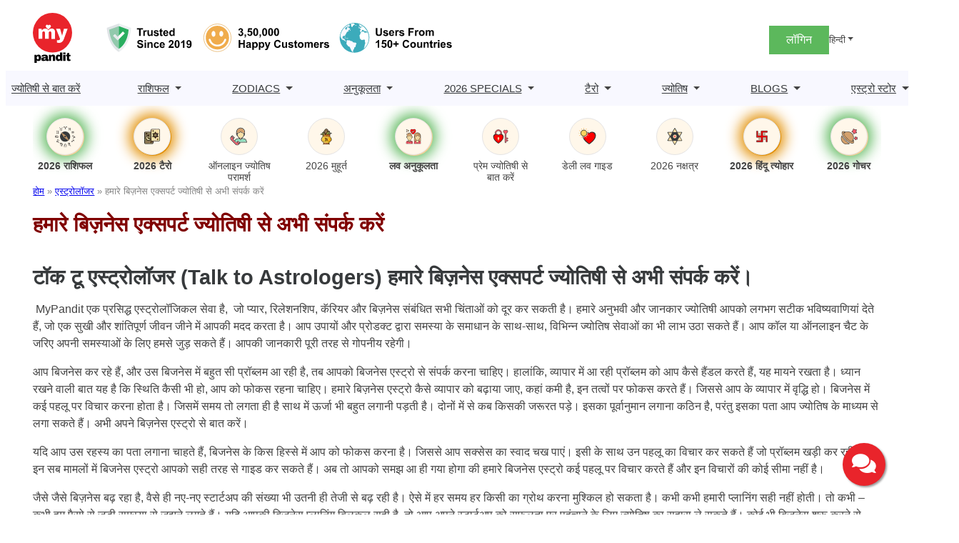

--- FILE ---
content_type: text/html; charset=UTF-8
request_url: https://www.mypandit.com/hindi/astrologer/business/?utm_source=ZSMAIN&utm_campaign=ZS
body_size: 30898
content:
<!DOCTYPE html>
<html lang="hi-IN">
<head>
	<meta charset="UTF-8" />
	<meta name="viewport" content="width=device-width, initial-scale=1" />
<meta name='robots' content='index, follow, max-image-preview:large, max-snippet:-1, max-video-preview:-1' />
	<style>img:is([sizes="auto" i], [sizes^="auto," i]) { contain-intrinsic-size: 3000px 1500px }</style>
	<link rel="alternate" href="https://www.mypandit.com/astrologer/business/" hreflang="en" />
<link rel="alternate" href="https://www.mypandit.com/hindi/astrologer/business/" hreflang="hi" />

	<!-- This site is optimized with the Yoast SEO Premium plugin v23.5 (Yoast SEO v25.3) - https://yoast.com/wordpress/plugins/seo/ -->
	<meta name="description" content="बिजनेस समस्या हल करने वाले ज्योतिषी का इंतजार अब खत्म हुआ है। सर्वश्रेष्ठ बिजनेस ज्योतिषी से सलाह लें और बिजनेस को जबरदस्त तरीके से बढ़ाएं।" />
	<link rel="canonical" href="https://www.mypandit.com/hindi/astrologer/business/" />
	<meta property="og:locale" content="hi_IN" />
	<meta property="og:locale:alternate" content="en_GB" />
	<meta property="og:type" content="article" />
	<meta property="og:title" content="हमारे बिज़नेस एक्सपर्ट ज्योतिषी से अभी संपर्क करें" />
	<meta property="og:description" content="बिजनेस समस्या हल करने वाले ज्योतिषी का इंतजार अब खत्म हुआ है। सर्वश्रेष्ठ बिजनेस ज्योतिषी से सलाह लें और बिजनेस को जबरदस्त तरीके से बढ़ाएं।" />
	<meta property="og:url" content="https://www.mypandit.com/hindi/astrologer/business/" />
	<meta property="og:site_name" content="MyPandit Fresh WP1" />
	<meta property="article:modified_time" content="2025-07-01T09:41:55+00:00" />
	<meta name="twitter:card" content="summary_large_image" />
	<meta name="twitter:label1" content="Est. reading time" />
	<meta name="twitter:data1" content="9 minutes" />
	<script type="application/ld+json" class="yoast-schema-graph">{"@context":"https://schema.org","@graph":[{"@type":"WebPage","@id":"https://www.mypandit.com/hindi/astrologer/business/","url":"https://www.mypandit.com/hindi/astrologer/business/","name":"सर्वश्रेष्ठ व्यापार ज्योतिषी से सलाह यहां प्राप्त करें | MyPandit","isPartOf":{"@id":"https://www.mypandit.com/hindi/#website"},"datePublished":"2021-07-21T06:53:25+00:00","dateModified":"2025-07-01T09:41:55+00:00","description":"बिजनेस समस्या हल करने वाले ज्योतिषी का इंतजार अब खत्म हुआ है। सर्वश्रेष्ठ बिजनेस ज्योतिषी से सलाह लें और बिजनेस को जबरदस्त तरीके से बढ़ाएं।","breadcrumb":{"@id":"https://www.mypandit.com/hindi/astrologer/business/#breadcrumb"},"inLanguage":"hi-IN","potentialAction":[{"@type":"ReadAction","target":["https://www.mypandit.com/hindi/astrologer/business/"]}]},{"@type":"BreadcrumbList","@id":"https://www.mypandit.com/hindi/astrologer/business/#breadcrumb","itemListElement":[{"@type":"ListItem","position":1,"name":"होम","item":"https://www.mypandit.com/hindi/"},{"@type":"ListItem","position":2,"name":"एस्ट्रोलॉजर","item":"https://www.mypandit.com/hindi/astrologer/"},{"@type":"ListItem","position":3,"name":"हमारे बिज़नेस एक्सपर्ट ज्योतिषी से अभी संपर्क करें"}]},{"@type":"WebSite","@id":"https://www.mypandit.com/hindi/#website","url":"https://www.mypandit.com/hindi/","name":"MyPandit","description":"","publisher":{"@id":"https://www.mypandit.com/hindi/#organization"},"potentialAction":[{"@type":"SearchAction","target":{"@type":"EntryPoint","urlTemplate":"https://www.mypandit.com/hindi/?s={search_term_string}"},"query-input":{"@type":"PropertyValueSpecification","valueRequired":true,"valueName":"search_term_string"}}],"inLanguage":"hi-IN"},{"@type":"Organization","@id":"https://www.mypandit.com/hindi/#organization","name":"MyPandit Fresh WP1","url":"https://www.mypandit.com/hindi/","logo":{"@type":"ImageObject","inLanguage":"hi-IN","@id":"https://www.mypandit.com/hindi/#/schema/logo/image/","url":"https://assets.mypandit.com/wp-content/uploads/2025/01/mypandit-logo.svg","contentUrl":"https://assets.mypandit.com/wp-content/uploads/2025/01/mypandit-logo.svg","caption":"MyPandit Fresh WP1"},"image":{"@id":"https://www.mypandit.com/hindi/#/schema/logo/image/"}}]}</script>
	<!-- / Yoast SEO Premium plugin. -->


<title>सर्वश्रेष्ठ व्यापार ज्योतिषी से सलाह यहां प्राप्त करें | MyPandit</title>
<link rel="alternate" type="application/rss+xml" title="MyPandit Fresh WP1 &raquo; Feed" href="https://www.mypandit.com/hindi/feed/" />
<link rel="alternate" type="application/rss+xml" title="MyPandit Fresh WP1 &raquo; Comments Feed" href="https://www.mypandit.com/hindi/comments/feed/" />
<style id='wp-block-site-logo-inline-css'>
.wp-block-site-logo{box-sizing:border-box;line-height:0}.wp-block-site-logo a{display:inline-block;line-height:0}.wp-block-site-logo.is-default-size img{height:auto;width:120px}.wp-block-site-logo img{height:auto;max-width:100%}.wp-block-site-logo a,.wp-block-site-logo img{border-radius:inherit}.wp-block-site-logo.aligncenter{margin-left:auto;margin-right:auto;text-align:center}:root :where(.wp-block-site-logo.is-style-rounded){border-radius:9999px}
</style>
<style id='panditpress-icons-inline-css'>
@font-face {
    font-family: 'icomoon';
    src:  url('/wp-content/themes/panditpress/assets/css/../fonts/icons/icomoon.eot?ueo5em');
    src:  url('/wp-content/themes/panditpress/assets/css/../fonts/icons/icomoon.eot?ueo5em#iefix') format('embedded-opentype'),
      url('https://assets.mypandit.com/wp-content/themes/panditpress/assets/css/../fonts/icons/icomoon.ttf?ueo5em') format('truetype'),
      url('https://assets.mypandit.com/wp-content/themes/panditpress/assets/css/../fonts/icons/icomoon.woff?ueo5em') format('woff'),
      url('https://assets.mypandit.com/wp-content/themes/panditpress/assets/css/../fonts/icons/icomoon.svg?ueo5em#icomoon') format('svg');
    font-weight: normal;
    font-style: normal;
    font-display: swap;
  }
  
  [class^="icon-"], [class*=" icon-"] {
    /* use !important to prevent issues with browser extensions that change fonts */
    font-family: 'icomoon' !important;
    speak: never;
    font-style: normal;
    font-weight: normal;
    font-variant: normal;
    text-transform: none;
    line-height: 1;
  
    /* Better Font Rendering =========== */
    -webkit-font-smoothing: antialiased;
    -moz-osx-font-smoothing: grayscale;
  }
  .icon-star-empty:before {
    content: "\e904";
  }
  .icon-cart:before {
    content: "\e903";
  }
  .icon-plus-circle:before {
    content: "\e902";
  }
  .icon-angle-right:before {
    content: "\e900";
  }
  .icon-angle-left:before {
    content: "\e901";
  }
  .icon-cart1:before {
    content: "\e93a";
  }
  .icon-phone:before {
    content: "\e942";
  }
  .icon-bell:before {
    content: "\e951";
  }
  .icon-bubbles2:before {
    content: "\e96d";
  }
  .icon-user:before {
    content: "\e971";
  }
  .icon-search:before {
    content: "\e986";
  }
  .icon-star-half:before {
    content: "\e9d8";
  }
  .icon-star-full:before {
    content: "\e9d9";
  }
  .icon-play2:before {
    content: "\ea15";
  }
  .icon-arrow-up2:before {
    content: "\ea3a";
  }
  .icon-arrow-right2:before {
    content: "\ea3c";
  }
  .icon-arrow-down2:before {
    content: "\ea3e";
  }
  .icon-facebook:before {
    content: "\ea90";
  }
  .icon-instagram:before {
    content: "\ea92";
  }
  .icon-whatsapp:before {
    content: "\ea93";
  }
  .icon-twitter:before {
    content: "\ea96";
  }
  .icon-youtube:before {
    content: "\ea9d";
  }
  .icon-linkedin:before {
    content: "\eac9";
  }
  
  
</style>
<style media="all">.wp-block-image>a,.wp-block-image>figure>a{display:inline-block}.wp-block-image img{box-sizing:border-box;height:auto;max-width:100%;vertical-align:bottom}@media not (prefers-reduced-motion){.wp-block-image img.hide{visibility:hidden}.wp-block-image img.show{animation:show-content-image .4s}}.wp-block-image[style*=border-radius] img,.wp-block-image[style*=border-radius]>a{border-radius:inherit}.wp-block-image.has-custom-border img{box-sizing:border-box}.wp-block-image.aligncenter{text-align:center}.wp-block-image.alignfull>a,.wp-block-image.alignwide>a{width:100%}.wp-block-image.alignfull img,.wp-block-image.alignwide img{height:auto;width:100%}.wp-block-image .aligncenter,.wp-block-image .alignleft,.wp-block-image .alignright,.wp-block-image.aligncenter,.wp-block-image.alignleft,.wp-block-image.alignright{display:table}.wp-block-image .aligncenter>figcaption,.wp-block-image .alignleft>figcaption,.wp-block-image .alignright>figcaption,.wp-block-image.aligncenter>figcaption,.wp-block-image.alignleft>figcaption,.wp-block-image.alignright>figcaption{caption-side:bottom;display:table-caption}.wp-block-image .alignleft{float:left;margin:.5em 1em .5em 0}.wp-block-image .alignright{float:right;margin:.5em 0 .5em 1em}.wp-block-image .aligncenter{margin-left:auto;margin-right:auto}.wp-block-image :where(figcaption){margin-bottom:1em;margin-top:.5em}.wp-block-image.is-style-circle-mask img{border-radius:9999px}@supports ((-webkit-mask-image:none) or (mask-image:none)) or (-webkit-mask-image:none){.wp-block-image.is-style-circle-mask img{border-radius:0;-webkit-mask-image:url('data:image/svg+xml;utf8,<svg viewBox="0 0 100 100" xmlns="http://www.w3.org/2000/svg"><circle cx="50" cy="50" r="50"/></svg>');mask-image:url('data:image/svg+xml;utf8,<svg viewBox="0 0 100 100" xmlns="http://www.w3.org/2000/svg"><circle cx="50" cy="50" r="50"/></svg>');mask-mode:alpha;-webkit-mask-position:center;mask-position:center;-webkit-mask-repeat:no-repeat;mask-repeat:no-repeat;-webkit-mask-size:contain;mask-size:contain}}:root :where(.wp-block-image.is-style-rounded img,.wp-block-image .is-style-rounded img){border-radius:9999px}.wp-block-image figure{margin:0}.wp-lightbox-container{display:flex;flex-direction:column;position:relative}.wp-lightbox-container img{cursor:zoom-in}.wp-lightbox-container img:hover+button{opacity:1}.wp-lightbox-container button{align-items:center;-webkit-backdrop-filter:blur(16px) saturate(180%);backdrop-filter:blur(16px) saturate(180%);background-color:#5a5a5a40;border:none;border-radius:4px;cursor:zoom-in;display:flex;height:20px;justify-content:center;opacity:0;padding:0;position:absolute;right:16px;text-align:center;top:16px;width:20px;z-index:100}@media not (prefers-reduced-motion){.wp-lightbox-container button{transition:opacity .2s ease}}.wp-lightbox-container button:focus-visible{outline:3px auto #5a5a5a40;outline:3px auto -webkit-focus-ring-color;outline-offset:3px}.wp-lightbox-container button:hover{cursor:pointer;opacity:1}.wp-lightbox-container button:focus{opacity:1}.wp-lightbox-container button:focus,.wp-lightbox-container button:hover,.wp-lightbox-container button:not(:hover):not(:active):not(.has-background){background-color:#5a5a5a40;border:none}.wp-lightbox-overlay{box-sizing:border-box;cursor:zoom-out;height:100vh;left:0;overflow:hidden;position:fixed;top:0;visibility:hidden;width:100%;z-index:100000}.wp-lightbox-overlay .close-button{align-items:center;cursor:pointer;display:flex;justify-content:center;min-height:40px;min-width:40px;padding:0;position:absolute;right:calc(env(safe-area-inset-right) + 16px);top:calc(env(safe-area-inset-top) + 16px);z-index:5000000}.wp-lightbox-overlay .close-button:focus,.wp-lightbox-overlay .close-button:hover,.wp-lightbox-overlay .close-button:not(:hover):not(:active):not(.has-background){background:none;border:none}.wp-lightbox-overlay .lightbox-image-container{height:var(--wp--lightbox-container-height);left:50%;overflow:hidden;position:absolute;top:50%;transform:translate(-50%,-50%);transform-origin:top left;width:var(--wp--lightbox-container-width);z-index:9999999999}.wp-lightbox-overlay .wp-block-image{align-items:center;box-sizing:border-box;display:flex;height:100%;justify-content:center;margin:0;position:relative;transform-origin:0 0;width:100%;z-index:3000000}.wp-lightbox-overlay .wp-block-image img{height:var(--wp--lightbox-image-height);min-height:var(--wp--lightbox-image-height);min-width:var(--wp--lightbox-image-width);width:var(--wp--lightbox-image-width)}.wp-lightbox-overlay .wp-block-image figcaption{display:none}.wp-lightbox-overlay button{background:none;border:none}.wp-lightbox-overlay .scrim{background-color:#fff;height:100%;opacity:.9;position:absolute;width:100%;z-index:2000000}.wp-lightbox-overlay.active{visibility:visible}@media not (prefers-reduced-motion){.wp-lightbox-overlay.active{animation:turn-on-visibility .25s both}.wp-lightbox-overlay.active img{animation:turn-on-visibility .35s both}.wp-lightbox-overlay.show-closing-animation:not(.active){animation:turn-off-visibility .35s both}.wp-lightbox-overlay.show-closing-animation:not(.active) img{animation:turn-off-visibility .25s both}.wp-lightbox-overlay.zoom.active{animation:none;opacity:1;visibility:visible}.wp-lightbox-overlay.zoom.active .lightbox-image-container{animation:lightbox-zoom-in .4s}.wp-lightbox-overlay.zoom.active .lightbox-image-container img{animation:none}.wp-lightbox-overlay.zoom.active .scrim{animation:turn-on-visibility .4s forwards}.wp-lightbox-overlay.zoom.show-closing-animation:not(.active){animation:none}.wp-lightbox-overlay.zoom.show-closing-animation:not(.active) .lightbox-image-container{animation:lightbox-zoom-out .4s}.wp-lightbox-overlay.zoom.show-closing-animation:not(.active) .lightbox-image-container img{animation:none}.wp-lightbox-overlay.zoom.show-closing-animation:not(.active) .scrim{animation:turn-off-visibility .4s forwards}}@keyframes show-content-image{0%{visibility:hidden}99%{visibility:hidden}to{visibility:visible}}@keyframes turn-on-visibility{0%{opacity:0}to{opacity:1}}@keyframes turn-off-visibility{0%{opacity:1;visibility:visible}99%{opacity:0;visibility:visible}to{opacity:0;visibility:hidden}}@keyframes lightbox-zoom-in{0%{transform:translate(calc((-100vw + var(--wp--lightbox-scrollbar-width))/2 + var(--wp--lightbox-initial-left-position)),calc(-50vh + var(--wp--lightbox-initial-top-position))) scale(var(--wp--lightbox-scale))}to{transform:translate(-50%,-50%) scale(1)}}@keyframes lightbox-zoom-out{0%{transform:translate(-50%,-50%) scale(1);visibility:visible}99%{visibility:visible}to{transform:translate(calc((-100vw + var(--wp--lightbox-scrollbar-width))/2 + var(--wp--lightbox-initial-left-position)),calc(-50vh + var(--wp--lightbox-initial-top-position))) scale(var(--wp--lightbox-scale));visibility:hidden}}</style>

<style id='wp-block-group-inline-css'>
.wp-block-group{box-sizing:border-box}:where(.wp-block-group.wp-block-group-is-layout-constrained){position:relative}
</style>
<style id='acf-header-login-signup-style-2-inline-css'>
.login-signup-block{margin-top:5px} 
.menuHide{display:none!important} 
.menuWithoutLogin a,.menuWithLogin .myAccount .myAccountDropdown li a,.menuWithLogin .myAccount a{color:#373A3C;display:flex;align-items:center;text-decoration:none} 
.menuWithoutLogin .icon,.menuWithLogin .myAccount a .dropdown-toggle .icon{width:32px;height:32px;display:inline-flex;background:#eeeef9;border-radius:50%;align-items:center;justify-content:center;font-size:.8em;color:#E28E00} 
.menuWithLogin .myAccount .myAccountDropdown{display:none} 
.menuWithLogin .myAccount{position:relative;display:inline-block} 
.menuWithLogin .myAccount:hover .myAccountDropdown{border-radius:0 0 .625rem .625rem;min-width:14rem;box-shadow:0 1rem 3rem rgba(55,58,60,.175);background:#FFF;position:absolute;right:0;padding:.5rem 0;margin:0;color:#373A3C;display:block;z-index:1} 
.menuWithLogin .myAccount a .dropdown-toggle{color:#434343;display:flex;align-items:center;text-decoration:none;white-space:nowrap} 
.menuWithLogin .myAccount a .dropdown-toggle::after{margin-left:.255em;content:"";border:.3rem solid transparent;border-top:.3rem solid;display:none} 
.menuWithLogin .myAccount:hover .myAccountDropdown li{border-top:1px solid #DEE2E6} 
.menuWithLogin .myAccount:hover .myAccountDropdown li:first-child{border:0} 
.menuWithLogin .myAccount:hover .myAccountDropdown li a.dropdown-item{display:block;padding:.25rem 1rem;font-size:14px;border:1px solid transparent} 
.menuWithLogin .myAccount:hover .myAccountDropdown li a.dropdown-item:hover,.menuWithLogin .myAccount:hover .myAccountDropdown li a.dropdown-item:focus{color:#E28E00} 
.errorEmail,.invalid_otp_head{color:red;display:none;text-align:center} 
.loaderContainer{width:100%;height:100%;display:none;position:absolute;top:0;left:0;background:rgba(0,0,0,.4)} 
.loader{width:36px;height:36px;border:5px solid #ED981C;position:absolute;border-bottom-color:transparent;border-radius:50%;display:inline-block;box-sizing:border-box;animation:rotation 1s linear infinite;left:45%;top:45%;transform:translate(-50%,-50%)} 
@keyframes rotation{0%{transform:rotate(0)}100%{transform:rotate(360deg)}} 
ul.myAccountDropdown li{list-style:none} 
ul.myAccountDropdown li .icon{width:50px;height:50px;justify-content:center;align-items:center;display:flex;background:#fff;border-radius:50%;border:1px solid #DEE2E6;margin-right:1rem} 
ul.myAccountDropdown li .icon svg{color:#E28E00} 
ul.myAccountDropdown li.user_icon{display:flex;padding:.5rem 1rem;border-top:1px solid rgba(67,67,67,.15);align-items:center} 
.menuWithoutLogin{display:flex;align-items:center;gap:1rem} 
.menuWithoutLogin .login-signup-btn{padding:.5rem 1.5rem;background:#5CB85C;display:block;color:#fff} 
.login-signup .languages{display:block;position:relative} 
.login-signup .dropdown-toggle{color:#434343;display:flex;align-items:center;text-decoration:none;transition:color .15s,background .15s,border-color .15s;font-size:.8em;white-space:nowrap} 
.login-signup .languagesDropdown{position:absolute;top:100%;z-index:1;margin:0;padding:0;display:none;overflow:hidden;right:0;min-width:6rem;font-size:1rem;color:#373A3C;text-align:left;list-style:none;background:#FFF;border:1px solid rgba(55,58,60,.15);border-radius:0 0 .625rem .625rem} 
.login-signup .languagesDropdown .lang-item a{display:block;width:100%;padding:.25rem 1rem;clear:both;font-size:14px;font-weight:400;color:#373A3C} 
.login-signup .languagesDropdown .lang-item a:hover{color:#E28E00} 
.login-signup .languages:hover .languagesDropdown{display:block} 
.login-signup .languages .dropdown-toggle::after{display:inline-table;margin-left:.255em;vertical-align:.255em;content:"";border:.3rem solid transparent;border-top:.3rem solid} 
.login-signup .menuWithLogin{display:flex;justify-content:space-between;gap:1rem;align-items:center} 
.cart{position:relative;color:#373A3C;text-decoration:none;padding:10px .5rem 0} 
.cart span::before{font-size:20px} 
.cartNumber{width:20px;height:20px;position:absolute;display:flex;justify-content:center;align-items:center;top:-3px;left:0;padding:0 .25rem;color:#fff;background:#E28E00;border-radius:50%;font-size:.7em;box-sizing:border-box;line-height:normal} 
@media (max-width:992px){.login-signup .menuWithLogin{gap:0.5rem} .menuWithoutLogin .login-signup-btn{padding:.25rem .5rem} .menuWithoutLogin{gap:.5rem}}

</style>
<style id='wp-block-navigation-link-inline-css'>
.wp-block-navigation .wp-block-navigation-item__label{overflow-wrap:break-word}.wp-block-navigation .wp-block-navigation-item__description{display:none}.link-ui-tools{border-top:1px solid #f0f0f0;padding:8px}.link-ui-block-inserter{padding-top:8px}.link-ui-block-inserter__back{margin-left:8px;text-transform:uppercase}
</style>
<style media="all">.wp-block-navigation{position:relative;--navigation-layout-justification-setting:flex-start;--navigation-layout-direction:row;--navigation-layout-wrap:wrap;--navigation-layout-justify:flex-start;--navigation-layout-align:center}.wp-block-navigation ul{margin-bottom:0;margin-left:0;margin-top:0;padding-left:0}.wp-block-navigation ul,.wp-block-navigation ul li{list-style:none;padding:0}.wp-block-navigation .wp-block-navigation-item{align-items:center;background-color:inherit;display:flex;position:relative}.wp-block-navigation .wp-block-navigation-item .wp-block-navigation__submenu-container:empty{display:none}.wp-block-navigation .wp-block-navigation-item__content{display:block}.wp-block-navigation .wp-block-navigation-item__content.wp-block-navigation-item__content{color:inherit}.wp-block-navigation.has-text-decoration-underline .wp-block-navigation-item__content,.wp-block-navigation.has-text-decoration-underline .wp-block-navigation-item__content:active,.wp-block-navigation.has-text-decoration-underline .wp-block-navigation-item__content:focus{text-decoration:underline}.wp-block-navigation.has-text-decoration-line-through .wp-block-navigation-item__content,.wp-block-navigation.has-text-decoration-line-through .wp-block-navigation-item__content:active,.wp-block-navigation.has-text-decoration-line-through .wp-block-navigation-item__content:focus{text-decoration:line-through}.wp-block-navigation :where(a),.wp-block-navigation :where(a:active),.wp-block-navigation :where(a:focus){text-decoration:none}.wp-block-navigation .wp-block-navigation__submenu-icon{align-self:center;background-color:inherit;border:none;color:currentColor;display:inline-block;font-size:inherit;height:.6em;line-height:0;margin-left:.25em;padding:0;width:.6em}.wp-block-navigation .wp-block-navigation__submenu-icon svg{display:inline-block;stroke:currentColor;height:inherit;margin-top:.075em;width:inherit}.wp-block-navigation.is-vertical{--navigation-layout-direction:column;--navigation-layout-justify:initial;--navigation-layout-align:flex-start}.wp-block-navigation.no-wrap{--navigation-layout-wrap:nowrap}.wp-block-navigation.items-justified-center{--navigation-layout-justification-setting:center;--navigation-layout-justify:center}.wp-block-navigation.items-justified-center.is-vertical{--navigation-layout-align:center}.wp-block-navigation.items-justified-right{--navigation-layout-justification-setting:flex-end;--navigation-layout-justify:flex-end}.wp-block-navigation.items-justified-right.is-vertical{--navigation-layout-align:flex-end}.wp-block-navigation.items-justified-space-between{--navigation-layout-justification-setting:space-between;--navigation-layout-justify:space-between}.wp-block-navigation .has-child .wp-block-navigation__submenu-container{align-items:normal;background-color:inherit;color:inherit;display:flex;flex-direction:column;height:0;left:-1px;opacity:0;overflow:hidden;position:absolute;top:100%;visibility:hidden;width:0;z-index:2}@media not (prefers-reduced-motion){.wp-block-navigation .has-child .wp-block-navigation__submenu-container{transition:opacity .1s linear}}.wp-block-navigation .has-child .wp-block-navigation__submenu-container>.wp-block-navigation-item>.wp-block-navigation-item__content{display:flex;flex-grow:1}.wp-block-navigation .has-child .wp-block-navigation__submenu-container>.wp-block-navigation-item>.wp-block-navigation-item__content .wp-block-navigation__submenu-icon{margin-left:auto;margin-right:0}.wp-block-navigation .has-child .wp-block-navigation__submenu-container .wp-block-navigation-item__content{margin:0}@media (min-width:782px){.wp-block-navigation .has-child .wp-block-navigation__submenu-container .wp-block-navigation__submenu-container{left:100%;top:-1px}.wp-block-navigation .has-child .wp-block-navigation__submenu-container .wp-block-navigation__submenu-container:before{background:#0000;content:"";display:block;height:100%;position:absolute;right:100%;width:.5em}.wp-block-navigation .has-child .wp-block-navigation__submenu-container .wp-block-navigation__submenu-icon{margin-right:.25em}.wp-block-navigation .has-child .wp-block-navigation__submenu-container .wp-block-navigation__submenu-icon svg{transform:rotate(-90deg)}}.wp-block-navigation .has-child .wp-block-navigation-submenu__toggle[aria-expanded=true]~.wp-block-navigation__submenu-container,.wp-block-navigation .has-child:not(.open-on-click):hover>.wp-block-navigation__submenu-container,.wp-block-navigation .has-child:not(.open-on-click):not(.open-on-hover-click):focus-within>.wp-block-navigation__submenu-container{height:auto;min-width:200px;opacity:1;overflow:visible;visibility:visible;width:auto}.wp-block-navigation.has-background .has-child .wp-block-navigation__submenu-container{left:0;top:100%}@media (min-width:782px){.wp-block-navigation.has-background .has-child .wp-block-navigation__submenu-container .wp-block-navigation__submenu-container{left:100%;top:0}}.wp-block-navigation-submenu{display:flex;position:relative}.wp-block-navigation-submenu .wp-block-navigation__submenu-icon svg{stroke:currentColor}button.wp-block-navigation-item__content{background-color:initial;border:none;color:currentColor;font-family:inherit;font-size:inherit;font-style:inherit;font-weight:inherit;letter-spacing:inherit;line-height:inherit;text-align:left;text-transform:inherit}.wp-block-navigation-submenu__toggle{cursor:pointer}.wp-block-navigation-item.open-on-click .wp-block-navigation-submenu__toggle{padding-left:0;padding-right:.85em}.wp-block-navigation-item.open-on-click .wp-block-navigation-submenu__toggle+.wp-block-navigation__submenu-icon{margin-left:-.6em;pointer-events:none}.wp-block-navigation-item.open-on-click button.wp-block-navigation-item__content:not(.wp-block-navigation-submenu__toggle){padding:0}.wp-block-navigation .wp-block-page-list,.wp-block-navigation__container,.wp-block-navigation__responsive-close,.wp-block-navigation__responsive-container,.wp-block-navigation__responsive-container-content,.wp-block-navigation__responsive-dialog{gap:inherit}:where(.wp-block-navigation.has-background .wp-block-navigation-item a:not(.wp-element-button)),:where(.wp-block-navigation.has-background .wp-block-navigation-submenu a:not(.wp-element-button)){padding:.5em 1em}:where(.wp-block-navigation .wp-block-navigation__submenu-container .wp-block-navigation-item a:not(.wp-element-button)),:where(.wp-block-navigation .wp-block-navigation__submenu-container .wp-block-navigation-submenu a:not(.wp-element-button)),:where(.wp-block-navigation .wp-block-navigation__submenu-container .wp-block-navigation-submenu button.wp-block-navigation-item__content),:where(.wp-block-navigation .wp-block-navigation__submenu-container .wp-block-pages-list__item button.wp-block-navigation-item__content){padding:.5em 1em}.wp-block-navigation.items-justified-right .wp-block-navigation__container .has-child .wp-block-navigation__submenu-container,.wp-block-navigation.items-justified-right .wp-block-page-list>.has-child .wp-block-navigation__submenu-container,.wp-block-navigation.items-justified-space-between .wp-block-page-list>.has-child:last-child .wp-block-navigation__submenu-container,.wp-block-navigation.items-justified-space-between>.wp-block-navigation__container>.has-child:last-child .wp-block-navigation__submenu-container{left:auto;right:0}.wp-block-navigation.items-justified-right .wp-block-navigation__container .has-child .wp-block-navigation__submenu-container .wp-block-navigation__submenu-container,.wp-block-navigation.items-justified-right .wp-block-page-list>.has-child .wp-block-navigation__submenu-container .wp-block-navigation__submenu-container,.wp-block-navigation.items-justified-space-between .wp-block-page-list>.has-child:last-child .wp-block-navigation__submenu-container .wp-block-navigation__submenu-container,.wp-block-navigation.items-justified-space-between>.wp-block-navigation__container>.has-child:last-child .wp-block-navigation__submenu-container .wp-block-navigation__submenu-container{left:-1px;right:-1px}@media (min-width:782px){.wp-block-navigation.items-justified-right .wp-block-navigation__container .has-child .wp-block-navigation__submenu-container .wp-block-navigation__submenu-container,.wp-block-navigation.items-justified-right .wp-block-page-list>.has-child .wp-block-navigation__submenu-container .wp-block-navigation__submenu-container,.wp-block-navigation.items-justified-space-between .wp-block-page-list>.has-child:last-child .wp-block-navigation__submenu-container .wp-block-navigation__submenu-container,.wp-block-navigation.items-justified-space-between>.wp-block-navigation__container>.has-child:last-child .wp-block-navigation__submenu-container .wp-block-navigation__submenu-container{left:auto;right:100%}}.wp-block-navigation:not(.has-background) .wp-block-navigation__submenu-container{background-color:#fff;border:1px solid #00000026}.wp-block-navigation.has-background .wp-block-navigation__submenu-container{background-color:inherit}.wp-block-navigation:not(.has-text-color) .wp-block-navigation__submenu-container{color:#000}.wp-block-navigation__container{align-items:var(--navigation-layout-align,initial);display:flex;flex-direction:var(--navigation-layout-direction,initial);flex-wrap:var(--navigation-layout-wrap,wrap);justify-content:var(--navigation-layout-justify,initial);list-style:none;margin:0;padding-left:0}.wp-block-navigation__container .is-responsive{display:none}.wp-block-navigation__container:only-child,.wp-block-page-list:only-child{flex-grow:1}@keyframes overlay-menu__fade-in-animation{0%{opacity:0;transform:translateY(.5em)}to{opacity:1;transform:translateY(0)}}.wp-block-navigation__responsive-container{bottom:0;display:none;left:0;position:fixed;right:0;top:0}.wp-block-navigation__responsive-container :where(.wp-block-navigation-item a){color:inherit}.wp-block-navigation__responsive-container .wp-block-navigation__responsive-container-content{align-items:var(--navigation-layout-align,initial);display:flex;flex-direction:var(--navigation-layout-direction,initial);flex-wrap:var(--navigation-layout-wrap,wrap);justify-content:var(--navigation-layout-justify,initial)}.wp-block-navigation__responsive-container:not(.is-menu-open.is-menu-open){background-color:inherit!important;color:inherit!important}.wp-block-navigation__responsive-container.is-menu-open{background-color:inherit;display:flex;flex-direction:column;overflow:auto;padding:clamp(1rem,var(--wp--style--root--padding-top),20rem) clamp(1rem,var(--wp--style--root--padding-right),20rem) clamp(1rem,var(--wp--style--root--padding-bottom),20rem) clamp(1rem,var(--wp--style--root--padding-left),20rem);z-index:100000}@media not (prefers-reduced-motion){.wp-block-navigation__responsive-container.is-menu-open{animation:overlay-menu__fade-in-animation .1s ease-out;animation-fill-mode:forwards}}.wp-block-navigation__responsive-container.is-menu-open .wp-block-navigation__responsive-container-content{align-items:var(--navigation-layout-justification-setting,inherit);display:flex;flex-direction:column;flex-wrap:nowrap;overflow:visible;padding-top:calc(2rem + 24px)}.wp-block-navigation__responsive-container.is-menu-open .wp-block-navigation__responsive-container-content,.wp-block-navigation__responsive-container.is-menu-open .wp-block-navigation__responsive-container-content .wp-block-navigation__container,.wp-block-navigation__responsive-container.is-menu-open .wp-block-navigation__responsive-container-content .wp-block-page-list{justify-content:flex-start}.wp-block-navigation__responsive-container.is-menu-open .wp-block-navigation__responsive-container-content .wp-block-navigation__submenu-icon{display:none}.wp-block-navigation__responsive-container.is-menu-open .wp-block-navigation__responsive-container-content .has-child .wp-block-navigation__submenu-container{border:none;height:auto;min-width:200px;opacity:1;overflow:initial;padding-left:2rem;padding-right:2rem;position:static;visibility:visible;width:auto}.wp-block-navigation__responsive-container.is-menu-open .wp-block-navigation__responsive-container-content .wp-block-navigation__container,.wp-block-navigation__responsive-container.is-menu-open .wp-block-navigation__responsive-container-content .wp-block-navigation__submenu-container{gap:inherit}.wp-block-navigation__responsive-container.is-menu-open .wp-block-navigation__responsive-container-content .wp-block-navigation__submenu-container{padding-top:var(--wp--style--block-gap,2em)}.wp-block-navigation__responsive-container.is-menu-open .wp-block-navigation__responsive-container-content .wp-block-navigation-item__content{padding:0}.wp-block-navigation__responsive-container.is-menu-open .wp-block-navigation__responsive-container-content .wp-block-navigation-item,.wp-block-navigation__responsive-container.is-menu-open .wp-block-navigation__responsive-container-content .wp-block-navigation__container,.wp-block-navigation__responsive-container.is-menu-open .wp-block-navigation__responsive-container-content .wp-block-page-list{align-items:var(--navigation-layout-justification-setting,initial);display:flex;flex-direction:column}.wp-block-navigation__responsive-container.is-menu-open .wp-block-navigation-item,.wp-block-navigation__responsive-container.is-menu-open .wp-block-navigation-item .wp-block-navigation__submenu-container,.wp-block-navigation__responsive-container.is-menu-open .wp-block-navigation__container,.wp-block-navigation__responsive-container.is-menu-open .wp-block-page-list{background:#0000!important;color:inherit!important}.wp-block-navigation__responsive-container.is-menu-open .wp-block-navigation__submenu-container.wp-block-navigation__submenu-container.wp-block-navigation__submenu-container.wp-block-navigation__submenu-container{left:auto;right:auto}@media (min-width:600px){.wp-block-navigation__responsive-container:not(.hidden-by-default):not(.is-menu-open){background-color:inherit;display:block;position:relative;width:100%;z-index:auto}.wp-block-navigation__responsive-container:not(.hidden-by-default):not(.is-menu-open) .wp-block-navigation__responsive-container-close{display:none}.wp-block-navigation__responsive-container.is-menu-open .wp-block-navigation__submenu-container.wp-block-navigation__submenu-container.wp-block-navigation__submenu-container.wp-block-navigation__submenu-container{left:0}}.wp-block-navigation:not(.has-background) .wp-block-navigation__responsive-container.is-menu-open{background-color:#fff}.wp-block-navigation:not(.has-text-color) .wp-block-navigation__responsive-container.is-menu-open{color:#000}.wp-block-navigation__toggle_button_label{font-size:1rem;font-weight:700}.wp-block-navigation__responsive-container-close,.wp-block-navigation__responsive-container-open{background:#0000;border:none;color:currentColor;cursor:pointer;margin:0;padding:0;text-transform:inherit;vertical-align:middle}.wp-block-navigation__responsive-container-close svg,.wp-block-navigation__responsive-container-open svg{fill:currentColor;display:block;height:24px;pointer-events:none;width:24px}.wp-block-navigation__responsive-container-open{display:flex}.wp-block-navigation__responsive-container-open.wp-block-navigation__responsive-container-open.wp-block-navigation__responsive-container-open{font-family:inherit;font-size:inherit;font-weight:inherit}@media (min-width:600px){.wp-block-navigation__responsive-container-open:not(.always-shown){display:none}}.wp-block-navigation__responsive-container-close{position:absolute;right:0;top:0;z-index:2}.wp-block-navigation__responsive-container-close.wp-block-navigation__responsive-container-close.wp-block-navigation__responsive-container-close{font-family:inherit;font-size:inherit;font-weight:inherit}.wp-block-navigation__responsive-close{width:100%}.has-modal-open .wp-block-navigation__responsive-close{margin-left:auto;margin-right:auto;max-width:var(--wp--style--global--wide-size,100%)}.wp-block-navigation__responsive-close:focus{outline:none}.is-menu-open .wp-block-navigation__responsive-close,.is-menu-open .wp-block-navigation__responsive-container-content,.is-menu-open .wp-block-navigation__responsive-dialog{box-sizing:border-box}.wp-block-navigation__responsive-dialog{position:relative}.has-modal-open .admin-bar .is-menu-open .wp-block-navigation__responsive-dialog{margin-top:46px}@media (min-width:782px){.has-modal-open .admin-bar .is-menu-open .wp-block-navigation__responsive-dialog{margin-top:32px}}html.has-modal-open{overflow:hidden}.wp-block-navigation .wp-block-navigation-item__content.wp-block-navigation-item__content{font-size:15px;padding:.8rem 8px;color:#373a3c}.wp-block-navigation .wp-block-navigation-item__content.wp-block-navigation-item__content:hover{color:#ed981c;text-decoration:none;transition:.5s all;top:100%}.wp-block-navigation:not(.has-text-color) .wp-block-navigation__submenu-container{list-style:none;background-color:#f8f8ff;float:left;padding:.5rem 0;border-radius:.25rem;display:table;top:100%;min-width:10rem;padding-top:.5rem}.wp-block-navigation:not(.has-text-color) .wp-block-navigation__submenu-container li a
span.menu_tag{top:-20%}.wp-block-navigation .has-child .wp-block-navigation-submenu__toggle[aria-expanded="true"] ~ .wp-block-navigation__submenu-container,.wp-block-navigation .has-child:not(.open-on-click):hover > .wp-block-navigation__submenu-container,.wp-block-navigation .has-child:not(.open-on-click):not(.open-on-hover-click):focus-within>.wp-block-navigation__submenu-container{min-width:10rem}.wp-block-navigation__responsive-container.has-modal-open button.wp-block-navigation-submenu__toggle
svg{width:10px;height:10px;border-width:1px;margin-top:-15px;transition:all .3s ease-out}.wp-block-navigation__responsive-container.has-modal-open button.submenuOpen svg,.wp-block-navigation__responsive-container.has-modal-open button[aria-expanded="true"] svg{transform:rotate(180deg);color:#ed981c}.wp-block-navigation__responsive-container.has-modal-open ul.wp-block-navigation__submenu-container,.wp-block-navigation__responsive-container.has-modal-open button[aria-expanded="false"]+ul.wp-block-navigation__submenu-container{display:none}.wp-block-navigation__responsive-container.has-modal-open button[aria-expanded="true"]+ul.wp-block-navigation__submenu-container{display:block}.wp-block-navigation a:where(:not(.wp-element-button)):hover{text-decoration:none;color:#ed981c}.wp-block-navigation .has-child .wp-block-navigation__submenu-container>.wp-block-navigation-item>.wp-block-navigation-item__content{display:block;width:100%;padding:.25rem 1rem;clear:both;font-size:14px;font-weight:400;white-space:nowrap;border-bottom:1px solid transparent;border-top:1px solid transparent;text-transform:capitalize}.wp-block-navigation .has-child .wp-block-navigation__submenu-container>.wp-block-navigation-item>.wp-block-navigation-item__content:hover{color:#e28e00;background-color:#fff;border-bottom:1px solid #dee2e6;border-top:1px solid #dee2e6}.gp-menu-group{background:#f8f8ff}.wp-block-navigation .wp-block-navigation__submenu-icon{margin-left:0px;transition:0.5s;font-size:15px}body nav ul.wp-block-navigation
li.dashboard{display:none}body.logged-in .wp-block-navigation
li.dashboard{display:block}body.logged-in .wp-block-navigation
li.tta{display:none}@media only screen and (min-width: 1024px){.wp-block-navigation-submenu__toggle::after{display:block;content:"";border-top:.3rem solid;border-right:.3rem solid transparent;border-bottom:0;border-left:.3rem solid transparent}.wp-block-navigation-submenu .wp-block-navigation__submenu-icon
svg{display:none}}@media (min-width: 992px){.wp-block-navigation__responsive-container-open:not(.always-shown){display:none;margin-left:12px}.wp-block-navigation__responsive-container-open{display:none}}@media only screen and (max-width: 1260px){.wp-block-navigation .wp-block-navigation-item__content.wp-block-navigation-item__content{font-size:12px;color:#373a3c}}@media only screen and (max-width: 992px){.wp-block-navigation__responsive-container.is-menu-open
.wp-block-navigation__responsive-container-content
.wp-block-navigation__submenu-icon{display:flex;align-items:center;justify-content:center;position:absolute;right:7px;top:7px;background-color:#fff;width:30px;height:30px;border:1px
solid #DEE2E6;border-radius:100%}.wp-block-navigation__responsive-container.has-modal-open button.wp-block-navigation-submenu__toggle{padding-top:14px}.wp-block-navigation__container{gap:0!important}.wp-block-navigation:not(.has-background) .wp-block-navigation__responsive-container.is-menu-open{background-color:rgba(0,0,0,0.8)}.wp-block-navigation__responsive-container-close.wp-block-navigation__responsive-container-close.wp-block-navigation__responsive-container-close{color:#fff;font-weight:700}.wp-block-navigation ul,.wp-block-navigation ul
li{list-style:none;padding:0}.wp-block-navigation__responsive-container{left:0;position:fixed;right:0;top:0;padding:0;width:100%}.wp-block-navigation__responsive-container.is-menu-open .wp-block-navigation__responsive-container-content{padding-top:0}.wp-block-navigation .wp-block-navigation-item__content{display:flex}.wp-block-navigation .wp-block-navigation-item{border-bottom:1px solid #eee}.wp-block-navigation
ul{overflow:hidden}.wp-block-navigation__responsive-container.is-menu-open .wp-block-navigation__container{background-color:#F8F8FF !important}.has-modal-open .wp-block-navigation-item__content{font-size:12px;padding:.8rem 10px!important;color:#373a3c}.wp-block-navigation .wp-block-navigation__submenu-icon{position:absolute;top:30px;right:10px;display:flex;justify-content:center;align-items:center}.wp-block-navigation:not(.has-text-color) .wp-block-navigation__submenu-container{background-color:#fff!important}.wp-block-navigation__responsive-container.is-menu-open .wp-block-navigation__responsive-container-content .has-child .wp-block-navigation__submenu-container{padding:0;margin:0;background-color:#fff !important}.wp-block-navigation .has-child .wp-block-navigation__submenu-container>.wp-block-navigation-item>.wp-block-navigation-item__content{padding:0!important;box-sizing:border-box}.wp-block-navigation__responsive-container.is-menu-open{padding:0}.wp-block-navigation__responsive-container-content{left:-100%;display:block;width:85%;transition:all .4s ease;top:0;padding-bottom:15px;background-color:#f8f8f8;position:fixed;height:100vh}.wp-block-navigation__responsive-container.is-menu-open .wp-block-navigation__responsive-container-content{left:0}.wp-block-navigation__responsive-container-close{right:5px;top:5px}}@media (max-width: 992px){.wp-block-navigation__responsive-container-open:not(.always-shown){display:block;margin-left:12px;margin-top:20px}.wp-block-navigation__responsive-container-open
svg{height:16px;width:32px}.wp-block-navigation__responsive-container-close
svg{width:auto !important;height:auto !important;font-size:35px}.wp-block-navigation__responsive-container-open:not(.always-shown) img{max-width:max-content}.menu-border{border-bottom:1px solid #dee2e6;margin-bottom:0!important}.menu-border>div{height:69px}.gp-menu-group{border:none;position:absolute;top:7px;background-color:#fff}.wp-block-navigation-submenu__toggle::after{display:block}.wp-block-navigation__responsive-container.is-menu-open .wp-block-navigation__responsive-container-content
li.dashboard{display:none}.logged-in .wp-block-navigation__responsive-container.is-menu-open .wp-block-navigation__responsive-container-content
li.dashboard{display:block}.logged-in .wp-block-navigation__responsive-container.is-menu-open .wp-block-navigation__responsive-container-content
li.tta{display:none}}@media (max-width: 767px){.wp-block-navigation
ul{overflow:auto}.wp-block-navigation__responsive-container.is-menu-open{background-color:#fff}}@media only screen and (max-width: 991px){.has-modal-open.is-menu-open{width:100%;z-index:5;padding:0}.wp-block-navigation__responsive-container.is-menu-open .wp-block-navigation__responsive-container-content .has-child .wp-block-navigation__submenu-container
li{border:0;padding:.25rem 1rem}.wp-block-navigation__responsive-container.is-menu-open .wp-block-navigation__responsive-container-content .has-child .wp-block-navigation__submenu-container li
a{font-size:13px}}.gp-post-featured-image figure amp-img
img{width:100%;height:auto}</style>


<style id='gp-small-menu-style-inline-css'>
.small-menu{width:100%;position:relative} 
.small-menu .navbar-mobile .main-nav .icon{position:relative;border-radius:50%;width:50px;height:50px;display:flex;align-items:center;justify-content:center;margin:0 auto} 
.small-menu .navbar-mobile .main-nav .icon::before{content:'';position:absolute;width:50px;height:50px;background:#fff7ea;border:1px solid #e5e4e4;border-radius:100%;z-index:-1;transition:all .2s ease-in-out} 
.small-menu .navbar-mobile .main-nav a:hover .icon::before{transform:scale(1);border-color:#E28E00} 
.small-menu .navbar-mobile .main-nav li:first-child,.small-menu .navbar-mobile .main-nav li:nth-child(2),.small-menu .navbar-mobile .main-nav li:nth-child(5),.small-menu .navbar-mobile .main-nav li:nth-child(9),.small-menu .navbar-mobile .main-nav li:nth-child(10),.small-menu .navbar-mobile .main-nav li:last-child{font-weight:700} 
.small-menu .navbar-mobile .main-nav li:first-child .icon::before,.small-menu .navbar-mobile .main-nav li:nth-child(5) .icon::before,.small-menu .navbar-mobile .main-nav li:nth-child(9) .icon::before,.small-menu .navbar-mobile .main-nav li:nth-child(10) .icon::before,.small-menu .navbar-mobile .main-nav li:last-child .icon::before{animation:glow 1s ease-in-out infinite alternate} 
@keyframes glow{0%,100%{box-shadow:1px 1px #F6CF94,0 0 20px 5px #5CB85C}50%{box-shadow:1px 1px #F6CF94,0 0 16px 8px #5CB85C}} 
.small-menu .navbar-mobile .main-nav li:nth-child(2) .icon::before,.small-menu .navbar-mobile .main-nav li:nth-child(9) .icon::before,.small-menu .navbar-mobile .main-nav li:nth-child(11) .icon::before{animation:muhurat_glow 1s ease-in-out infinite alternate} 
@keyframes muhurat_glow{0%,100%{box-shadow:1px 1px #E28E00,0 0 20px 5px #E28E00}50%{box-shadow:1px 1px #E28E00,0 0 16px 8px #E28E00}} 
.navbar-mobile .main-nav .nav-name{font-size:14px;line-height:16px;width:90px;margin-top:.5rem} 
.navbar-mobile ul{margin:0;padding:0;display:flex;justify-content:space-between;align-items:start;overflow-x:auto;overflow-y:hidden;flex-wrap:nowrap} 
.navbar-mobile ul li{list-style:none;display:inline-block;text-align:center;font-size:12px;padding-top:1.3rem} 
.navbar-mobile ul li a{text-decoration:none;color:#434343;position:relative;display:inline-block} 
.navbar-mobile ul li a:hover{color:#ED981C} 
.navbar-mobile ul li a span{position:absolute;letter-spacing:.5px;border-radius:.2rem;bottom:100%;right:0;display:inline-block;padding:.35em .65em;font-size:.65em;font-weight:700;line-height:normal;color:#FFF;text-align:center} 
.navbar-mobile ul li a span.bg-orange{background-color:#ED981C} 
.navbar-mobile ul li a span.bg-red{background-color:#E50019} 
@media screen and (max-width:767px){.small-menu .navbar-mobile .main-nav .icon::before{width:40px;height:40px} .navbar-mobile ul li a{margin-bottom:1rem}}

</style>
<style id='wp-block-post-title-inline-css'>
.wp-block-post-title{box-sizing:border-box;word-break:break-word}.wp-block-post-title :where(a){display:inline-block;font-family:inherit;font-size:inherit;font-style:inherit;font-weight:inherit;letter-spacing:inherit;line-height:inherit;text-decoration:inherit}
</style>
<style id='wp-block-heading-inline-css'>
h1.has-background,h2.has-background,h3.has-background,h4.has-background,h5.has-background,h6.has-background{padding:1.25em 2.375em}h1.has-text-align-left[style*=writing-mode]:where([style*=vertical-lr]),h1.has-text-align-right[style*=writing-mode]:where([style*=vertical-rl]),h2.has-text-align-left[style*=writing-mode]:where([style*=vertical-lr]),h2.has-text-align-right[style*=writing-mode]:where([style*=vertical-rl]),h3.has-text-align-left[style*=writing-mode]:where([style*=vertical-lr]),h3.has-text-align-right[style*=writing-mode]:where([style*=vertical-rl]),h4.has-text-align-left[style*=writing-mode]:where([style*=vertical-lr]),h4.has-text-align-right[style*=writing-mode]:where([style*=vertical-rl]),h5.has-text-align-left[style*=writing-mode]:where([style*=vertical-lr]),h5.has-text-align-right[style*=writing-mode]:where([style*=vertical-rl]),h6.has-text-align-left[style*=writing-mode]:where([style*=vertical-lr]),h6.has-text-align-right[style*=writing-mode]:where([style*=vertical-rl]){rotate:180deg}
</style>
<style id='wp-block-paragraph-inline-css'>
.is-small-text{font-size:.875em}.is-regular-text{font-size:1em}.is-large-text{font-size:2.25em}.is-larger-text{font-size:3em}.has-drop-cap:not(:focus):first-letter{float:left;font-size:8.4em;font-style:normal;font-weight:100;line-height:.68;margin:.05em .1em 0 0;text-transform:uppercase}body.rtl .has-drop-cap:not(:focus):first-letter{float:none;margin-left:.1em}p.has-drop-cap.has-background{overflow:hidden}:root :where(p.has-background){padding:1.25em 2.375em}:where(p.has-text-color:not(.has-link-color)) a{color:inherit}p.has-text-align-left[style*="writing-mode:vertical-lr"],p.has-text-align-right[style*="writing-mode:vertical-rl"]{rotate:180deg}
</style>
<style id='acf-marketing-strip-block-style-inline-css'>
.gp-block-marketing-strip p {background-color: #F8F8FF; border-left: 3px solid #ED981C; padding: 0.5rem 1rem; font-weight: bolder;}
.gp-block-marketing-strip p a {text-decoration: none; color: #ED981C;}
.gp-block-marketing-strip p a:hover {color: #CC8205;}
</style>
<style id='wp-block-separator-inline-css'>
@charset "UTF-8";.wp-block-separator{border:none;border-top:2px solid}:root :where(.wp-block-separator.is-style-dots){height:auto;line-height:1;text-align:center}:root :where(.wp-block-separator.is-style-dots):before{color:currentColor;content:"···";font-family:serif;font-size:1.5em;letter-spacing:2em;padding-left:2em}.wp-block-separator.is-style-dots{background:none!important;border:none!important}
</style>
<style id='wp-block-list-inline-css'>
ol,ul{box-sizing:border-box}:root :where(.wp-block-list.has-background){padding:1.25em 2.375em}
</style>
<style id='wp-block-post-content-inline-css'>
.wp-block-post-content{display:flow-root}
</style>
<style id='acf-footer-block-style-inline-css'>
footer {background-color: #F8F8FF;}
.gp-block-footer .footerContainer{display: grid; grid-auto-flow: row; grid-row-gap: 1rem; padding: 1rem 0;}
.gp-block-footer .footerContainer p.footer-link-heading{margin: 0; padding: 0; font-size: 1.25rem; margin-bottom: 1rem; color: #E28E00;font-weight: 700;}
.gp-block-footer .important-links a{display: block; color: #373A3C; margin-bottom:0.25rem;}
.gp-block-footer .important-links a:hover{color:#E28E00;}
.gp-block-footer .footer-social {margin-top: 1.5rem;}
.gp-block-footer  .footer-social a {font-size: 22px; padding: 0.25rem 0.5rem; display: inline-block;}
.gp-block-footer .footer-social a.instagram{padding-left: 0;}
.gp-block-footer a span::before { color: #000;}
.gp-block-footer .download-app img:last-child {margin-left: 0.5rem;}
/* Footer Social media Start */
.instagram:hover span::before {color: #833ab4;}
.facebook:hover span::before {color: #526fa4;}
.linkedin:hover span::before {color: #3c86ad;}
.twitter:hover span::before {color: #4db9ed;}
.youtube:hover span::before {color: #f03a37; }
/* Footer Social media End */
.copyright {text-align: center; padding: 0.5rem 0; background-color: #fff; font-size: 0.8em; }
.page-id-14 .floating, .page-id-57977 .floating {display: none !important;}
@media (min-width: 768px) {
.gp-block-footer{padding-top:3rem;padding-bottom:3rem}
.gp-block-footer .footerContainer{grid-template-columns:1fr 1fr}
.gp-block-footer .footerContainer > :first-child{grid-column:span 2}
}
@media (min-width: 1164px) {
.gp-block-footer .footerContainer > :first-child{grid-column:auto}
.gp-block-footer .footerContainer{grid-template-columns:auto auto auto;gap:3rem}
}
</style>
<style id='wp-block-library-inline-css'>
:root{--wp-admin-theme-color:#007cba;--wp-admin-theme-color--rgb:0,124,186;--wp-admin-theme-color-darker-10:#006ba1;--wp-admin-theme-color-darker-10--rgb:0,107,161;--wp-admin-theme-color-darker-20:#005a87;--wp-admin-theme-color-darker-20--rgb:0,90,135;--wp-admin-border-width-focus:2px;--wp-block-synced-color:#7a00df;--wp-block-synced-color--rgb:122,0,223;--wp-bound-block-color:var(--wp-block-synced-color)}@media (min-resolution:192dpi){:root{--wp-admin-border-width-focus:1.5px}}.wp-element-button{cursor:pointer}:root{--wp--preset--font-size--normal:16px;--wp--preset--font-size--huge:42px}:root .has-very-light-gray-background-color{background-color:#eee}:root .has-very-dark-gray-background-color{background-color:#313131}:root .has-very-light-gray-color{color:#eee}:root .has-very-dark-gray-color{color:#313131}:root .has-vivid-green-cyan-to-vivid-cyan-blue-gradient-background{background:linear-gradient(135deg,#00d084,#0693e3)}:root .has-purple-crush-gradient-background{background:linear-gradient(135deg,#34e2e4,#4721fb 50%,#ab1dfe)}:root .has-hazy-dawn-gradient-background{background:linear-gradient(135deg,#faaca8,#dad0ec)}:root .has-subdued-olive-gradient-background{background:linear-gradient(135deg,#fafae1,#67a671)}:root .has-atomic-cream-gradient-background{background:linear-gradient(135deg,#fdd79a,#004a59)}:root .has-nightshade-gradient-background{background:linear-gradient(135deg,#330968,#31cdcf)}:root .has-midnight-gradient-background{background:linear-gradient(135deg,#020381,#2874fc)}.has-regular-font-size{font-size:1em}.has-larger-font-size{font-size:2.625em}.has-normal-font-size{font-size:var(--wp--preset--font-size--normal)}.has-huge-font-size{font-size:var(--wp--preset--font-size--huge)}.has-text-align-center{text-align:center}.has-text-align-left{text-align:left}.has-text-align-right{text-align:right}#end-resizable-editor-section{display:none}.aligncenter{clear:both}.items-justified-left{justify-content:flex-start}.items-justified-center{justify-content:center}.items-justified-right{justify-content:flex-end}.items-justified-space-between{justify-content:space-between}.screen-reader-text{border:0;clip-path:inset(50%);height:1px;margin:-1px;overflow:hidden;padding:0;position:absolute;width:1px;word-wrap:normal!important}.screen-reader-text:focus{background-color:#ddd;clip-path:none;color:#444;display:block;font-size:1em;height:auto;left:5px;line-height:normal;padding:15px 23px 14px;text-decoration:none;top:5px;width:auto;z-index:100000}html :where(.has-border-color){border-style:solid}html :where([style*=border-top-color]){border-top-style:solid}html :where([style*=border-right-color]){border-right-style:solid}html :where([style*=border-bottom-color]){border-bottom-style:solid}html :where([style*=border-left-color]){border-left-style:solid}html :where([style*=border-width]){border-style:solid}html :where([style*=border-top-width]){border-top-style:solid}html :where([style*=border-right-width]){border-right-style:solid}html :where([style*=border-bottom-width]){border-bottom-style:solid}html :where([style*=border-left-width]){border-left-style:solid}html :where(img[class*=wp-image-]){height:auto;max-width:100%}:where(figure){margin:0 0 1em}html :where(.is-position-sticky){--wp-admin--admin-bar--position-offset:var(--wp-admin--admin-bar--height,0px)}@media screen and (max-width:600px){html :where(.is-position-sticky){--wp-admin--admin-bar--position-offset:0px}}
</style>
<style media="all">html{scroll-padding-top:150px}.wp-block-site-logo .custom-logo{max-width:55px}.copyright{text-align:center;padding:.5rem 0;background-color:#fff;font-size:.8em}.img-fluid{width:100%;height:auto}header{width:100%;z-index:2;background-color:#fff;position:relative;top:-11px}.sticky-header{top:0;position:sticky;padding-top:1px}body.admin-bar .sticky-header{top:32px}.customize-support .sticky-header{top:31px}body .is-layout-flex.hide-desktop{display:block}.yoast-breadcrumbs{color:#838383;font-size:0.8em}.v-scroll::-webkit-scrollbar{width:5px}.h-scroll::-webkit-scrollbar{height:5px}.v-scroll::-webkit-scrollbar-track,.h-scroll::-webkit-scrollbar-track{-webkit-box-shadow:none;background:rgba(0,0,0,0.1);-webkit-border-radius:2px;border-radius:2px}.v-scroll::-webkit-scrollbar-thumb,.h-scroll::-webkit-scrollbar-thumb{-webkit-border-radius:2px;border-radius:2px;background:rgba(0,0,0,0.4);-webkit-box-shadow:none}table.has-fixed-layout th[colspan]:not([colspan="1"]){text-align:center}.wp-block-table{margin:0}hr.wp-block-separator.has-alpha-channel-opacity.is-style-wide{border-bottom:1px solid #dee2e6}a:focus,a:active{border:0;outline:none}:focus-visible{outline:none}.loader-container{width:100%;height:100vh;position:fixed;background-color:#000;left:0;top:0;z-index:999;margin:0;display:flex;justify-content:center;align-items:center;opacity:.5}.loading{position:absolute;left:50%;top:50%;border:3px
solid #f3f3f3;border-radius:50%;border-top:3px solid #3498db;width:30px;height:30px;-webkit-animation:spin 2s linear infinite;animation:spin 2s linear infinite}@-webkit-keyframes
spin{0%{-webkit-transform:rotate(0deg)}100%{-webkit-transform:rotate(360deg)}}@keyframes
spin{0%{transform:rotate(0deg)}100%{transform:rotate(360deg)}}.gp-content-entry p>img{width:100%;height:auto}.facebook
i{color:#526fa4}.twitter
i{color:#4db9ed}.instagram
i{color:#833ab4}.youtube
i{color:#f03a37}.linkedIn
i{color:#0a66c2}.simpletoc ul,.yoast-table-of-contents
ul{border-radius:.625rem;background-color:#F8F8FF;display:grid;gap:1rem;grid-template-columns:repeat(2,1fr);padding:1rem;border:1px
solid #ddd;list-style:none}.simpletoc ul li a,.yoast-table-of-contents ul li
a{color:#434343;border-radius:.25rem;background-color:#fff;font-size:.8em;border:1px
solid #ddd;width:100%;display:block;box-sizing:border-box;position:relative;padding:.5rem 1.5rem .5rem 1rem}.simpletoc ul li a:hover,.yoast-table-of-contents ul li a:hover{color:#ed981c}.simpletoc ul li a::after,.yoast-table-of-contents ul li a::after{content:"";background:url(https://assets.mypandit.com/wp-content/themes/panditpress/assets/images/arrow.svg);width:16px;height:16px;position:absolute;right:10px;top:30%}@media only screen and (max-width: 992px){.simpletoc ul,.yoast-table-of-contents
ul{grid-template-columns:repeat(1,1fr)}}.woocommerce
div.product{margin-top:0}nav.woocommerce-MyAccount-navigation
ul{background-color:#f8f8ff;padding:20px!important;border:1px
solid #dee2e6;border-radius:.625rem;list-style:none}nav.woocommerce-MyAccount-navigation ul
li{background-color:#fff!important;border:1px
solid #dee2e6;border-radius:4px;margin-bottom:5px;padding:7px
15px!important}nav.woocommerce-MyAccount-navigation ul li
a{color:#373a3c;display:block}nav.woocommerce-MyAccount-navigation ul li.is-active{background-color:#e28e00!important;border:0}nav.woocommerce-MyAccount-navigation ul li.is-active
a{text-decoration:none!important;color:#fff}nav.woocommerce-MyAccount-navigation ul li a:hover{text-decoration:none!important}.woocommerce-account main
.woocommerce{width:100%!important;margin-right:auto;margin-left:auto;padding-left:.75rem;padding-right:.75rem}.woocommerce form .form-row label,.woocommerce-page form .form-row
label{cursor:pointer;margin-bottom:.5rem;font-weight:600;line-height:1.5!important}.woocommerce form .form-row input.input-text,.woocommerce form .form-row
textarea{border:1px
solid #c3c3c3;font-size:1rem;transition:border-color .15s ease-in-out,box-shadow .15s ease-in-out;font-weight:400;line-height:1.5!important;color:#434343;border-radius:.25rem;padding:.375rem .75rem}.woocommerce-account .woocommerce-MyAccount-content button.woocommerce-Button.button,.woocommerce-account .woocommerce-MyAccount-content form
button{background-color:#ed981c;font-weight:600}.woocommerce-account .woocommerce-MyAccount-content button.woocommerce-Button.button:hover,.woocommerce-account .woocommerce-MyAccount-content form button:hover{background-color:#cc8205}.woocommerce-account main
.woocommerce{max-width:100%!important}@media screen and (min-width: 992px){.woocommerce-account main
.woocommerce{max-width:960px!important}}@media screen and (min-width: 1200px){.woocommerce-account main
.woocommerce{max-width:1140px!important}}@media screen and (min-width: 1400px){.woocommerce-account main
.woocommerce{max-width:1320px!important}}.product-template-single-product-my-life .woocommerce #reviews #comments ol.commentlist
li{border-bottom:1px solid #ddd}.product-template-single-product-my-life .woocommerce #reviews #comments ol.commentlist li
img.avatar{border-radius:100%}.product-template-single-product-my-life .woocommerce #reviews #comments ol.commentlist li .comment-text{border:0;padding:0
0 0 .5em}.product-template-single-product-my-life .woocommerce #reviews #comments ol.commentlist li .comment-text
p.meta{font-size:1rem}.product-template-single-product-my-life .woocommerce .star-rating span::before{color:#ed981c}.product-template-single-product-my-life .woocommerce-Reviews-title{display:none}.product-template-single-product-my-life .woocommerce #reviews #comments
ol.commentlist{padding:0}.wp-block-add-to-cart-form
.button{background-color:#ed981c;border-color:#ed981c}.wp-block-add-to-cart-form .button:hover{background-color:#cc8205}.icon-next-arrow:before{content:"\e900";font-size:28px}.icon-previous-arrow:before{content:"\e901";font-size:28px}input::-webkit-outer-spin-button,input::-webkit-inner-spin-button{-webkit-appearance:none;margin:0}input[type=number]{-moz-appearance:textfield}main{position:relative;top:-13px}@media (min-width: 993px){.arrow-none{display:none!important}}@media (min-width: 992px){.three-icon{display:block}}@media screen and (max-width: 1100px){.has-global-padding>.alignfull{padding-left:15px;padding-right:15px}}@media only screen and (max-width: 992px){.three-icon{max-width:100%;margin-top:20px;display:none}main{position:relative;top:-20px}header{top:-18px}.sticky-header{top:-10px}.wp-block-site-logo .custom-logo{max-width:39px;margin-left:49px!important}}@media (max-width: 767px){.customize-support .sticky-header{top:0}.sticky-header .gp-menu-group{top:15px}body .is-layout-flex.hide-desktop{display:block}html{scroll-padding-top:70px}}@media (max-width: 575px){html{scroll-padding-top:69px}}@media (max-width: 376px){html{scroll-padding-top:79px}}</style>

<style id='global-styles-inline-css'>
:root{--wp--preset--aspect-ratio--square: 1;--wp--preset--aspect-ratio--4-3: 4/3;--wp--preset--aspect-ratio--3-4: 3/4;--wp--preset--aspect-ratio--3-2: 3/2;--wp--preset--aspect-ratio--2-3: 2/3;--wp--preset--aspect-ratio--16-9: 16/9;--wp--preset--aspect-ratio--9-16: 9/16;--wp--preset--color--black: #000000;--wp--preset--color--cyan-bluish-gray: #abb8c3;--wp--preset--color--white: #ffffff;--wp--preset--color--pale-pink: #f78da7;--wp--preset--color--vivid-red: #cf2e2e;--wp--preset--color--luminous-vivid-orange: #ff6900;--wp--preset--color--luminous-vivid-amber: #fcb900;--wp--preset--color--light-green-cyan: #7bdcb5;--wp--preset--color--vivid-green-cyan: #00d084;--wp--preset--color--pale-cyan-blue: #8ed1fc;--wp--preset--color--vivid-cyan-blue: #0693e3;--wp--preset--color--vivid-purple: #9b51e0;--wp--preset--color--base: #f9f9f9;--wp--preset--color--base-2: #ffffff;--wp--preset--color--contrast: #434343;--wp--preset--color--contrast-2: #636363;--wp--preset--color--contrast-3: #A4A4A4;--wp--preset--color--contrast-4: #373A3C;--wp--preset--color--accent: #ED981C;--wp--preset--color--accent-2: #CC8205;--wp--preset--color--accent-3: #d8613c;--wp--preset--color--accent-4: #b1c5a4;--wp--preset--color--accent-5: #b5bdbc;--wp--preset--gradient--vivid-cyan-blue-to-vivid-purple: linear-gradient(135deg,rgba(6,147,227,1) 0%,rgb(155,81,224) 100%);--wp--preset--gradient--light-green-cyan-to-vivid-green-cyan: linear-gradient(135deg,rgb(122,220,180) 0%,rgb(0,208,130) 100%);--wp--preset--gradient--luminous-vivid-amber-to-luminous-vivid-orange: linear-gradient(135deg,rgba(252,185,0,1) 0%,rgba(255,105,0,1) 100%);--wp--preset--gradient--luminous-vivid-orange-to-vivid-red: linear-gradient(135deg,rgba(255,105,0,1) 0%,rgb(207,46,46) 100%);--wp--preset--gradient--very-light-gray-to-cyan-bluish-gray: linear-gradient(135deg,rgb(238,238,238) 0%,rgb(169,184,195) 100%);--wp--preset--gradient--cool-to-warm-spectrum: linear-gradient(135deg,rgb(74,234,220) 0%,rgb(151,120,209) 20%,rgb(207,42,186) 40%,rgb(238,44,130) 60%,rgb(251,105,98) 80%,rgb(254,248,76) 100%);--wp--preset--gradient--blush-light-purple: linear-gradient(135deg,rgb(255,206,236) 0%,rgb(152,150,240) 100%);--wp--preset--gradient--blush-bordeaux: linear-gradient(135deg,rgb(254,205,165) 0%,rgb(254,45,45) 50%,rgb(107,0,62) 100%);--wp--preset--gradient--luminous-dusk: linear-gradient(135deg,rgb(255,203,112) 0%,rgb(199,81,192) 50%,rgb(65,88,208) 100%);--wp--preset--gradient--pale-ocean: linear-gradient(135deg,rgb(255,245,203) 0%,rgb(182,227,212) 50%,rgb(51,167,181) 100%);--wp--preset--gradient--electric-grass: linear-gradient(135deg,rgb(202,248,128) 0%,rgb(113,206,126) 100%);--wp--preset--gradient--midnight: linear-gradient(135deg,rgb(2,3,129) 0%,rgb(40,116,252) 100%);--wp--preset--gradient--gradient-1: linear-gradient(to bottom, #cfcabe 0%, #F9F9F9 100%);--wp--preset--gradient--gradient-2: linear-gradient(to bottom, #C2A990 0%, #F9F9F9 100%);--wp--preset--gradient--gradient-3: linear-gradient(to bottom, #D8613C 0%, #F9F9F9 100%);--wp--preset--gradient--gradient-4: linear-gradient(to bottom, #B1C5A4 0%, #F9F9F9 100%);--wp--preset--gradient--gradient-5: linear-gradient(to bottom, #B5BDBC 0%, #F9F9F9 100%);--wp--preset--gradient--gradient-6: linear-gradient(to bottom, #A4A4A4 0%, #F9F9F9 100%);--wp--preset--gradient--gradient-7: linear-gradient(to bottom, #cfcabe 50%, #F9F9F9 50%);--wp--preset--gradient--gradient-8: linear-gradient(to bottom, #C2A990 50%, #F9F9F9 50%);--wp--preset--gradient--gradient-9: linear-gradient(to bottom, #D8613C 50%, #F9F9F9 50%);--wp--preset--gradient--gradient-10: linear-gradient(to bottom, #B1C5A4 50%, #F9F9F9 50%);--wp--preset--gradient--gradient-11: linear-gradient(to bottom, #B5BDBC 50%, #F9F9F9 50%);--wp--preset--gradient--gradient-12: linear-gradient(to bottom, #A4A4A4 50%, #F9F9F9 50%);--wp--preset--font-size--small: 0.9rem;--wp--preset--font-size--medium: 1.00rem;--wp--preset--font-size--large: clamp(1.39rem, 1.39rem + ((1vw - 0.2rem) * 0.736), 1.85rem);--wp--preset--font-size--x-large: clamp(1.85rem, 1.85rem + ((1vw - 0.2rem) * 1.04), 2.5rem);--wp--preset--font-size--x-medium: clamp(1.3rem, 1.3rem + ((1vw - 0.2rem) * 0.32), 1.5rem);--wp--preset--font-size--xx-large: clamp(2.5rem, 2.5rem + ((1vw - 0.2rem) * 1.232), 3.27rem);--wp--preset--font-family--body: "Arial", sans-serif;--wp--preset--font-family--heading: "Arial", sans-serif;--wp--preset--font-family--system-sans-serif: -apple-system, BlinkMacSystemFont, avenir next, avenir, segoe ui, helvetica neue, helvetica, Cantarell, Ubuntu, roboto, noto, arial, sans-serif;--wp--preset--font-family--system-serif: Iowan Old Style, Apple Garamond, Baskerville, Times New Roman, Droid Serif, Times, Source Serif Pro, serif, Apple Color Emoji, Segoe UI Emoji, Segoe UI Symbol;--wp--preset--spacing--20: min(1.5rem, 2vw);--wp--preset--spacing--30: min(2.5rem, 3vw);--wp--preset--spacing--40: min(4rem, 5vw);--wp--preset--spacing--50: min(6.5rem, 6vw);--wp--preset--spacing--60: min(10.5rem, 13vw);--wp--preset--spacing--70: 3.38rem;--wp--preset--spacing--80: 5.06rem;--wp--preset--spacing--10: 1rem;--wp--preset--shadow--natural: 6px 6px 9px rgba(0, 0, 0, 0.2);--wp--preset--shadow--deep: 12px 12px 50px rgba(0, 0, 0, 0.4);--wp--preset--shadow--sharp: 6px 6px 0px rgba(0, 0, 0, 0.2);--wp--preset--shadow--outlined: 6px 6px 0px -3px rgba(255, 255, 255, 1), 6px 6px rgba(0, 0, 0, 1);--wp--preset--shadow--crisp: 6px 6px 0px rgba(0, 0, 0, 1);}:root { --wp--style--global--content-size: 1320px;--wp--style--global--wide-size: 1320px; }:where(body) { margin: 0; }.wp-site-blocks { padding-top: var(--wp--style--root--padding-top); padding-bottom: var(--wp--style--root--padding-bottom); }.has-global-padding { padding-right: var(--wp--style--root--padding-right); padding-left: var(--wp--style--root--padding-left); }.has-global-padding > .alignfull { margin-right: calc(var(--wp--style--root--padding-right) * -1); margin-left: calc(var(--wp--style--root--padding-left) * -1); }.has-global-padding :where(:not(.alignfull.is-layout-flow) > .has-global-padding:not(.wp-block-block, .alignfull)) { padding-right: 0; padding-left: 0; }.has-global-padding :where(:not(.alignfull.is-layout-flow) > .has-global-padding:not(.wp-block-block, .alignfull)) > .alignfull { margin-left: 0; margin-right: 0; }.wp-site-blocks > .alignleft { float: left; margin-right: 2em; }.wp-site-blocks > .alignright { float: right; margin-left: 2em; }.wp-site-blocks > .aligncenter { justify-content: center; margin-left: auto; margin-right: auto; }:where(.wp-site-blocks) > * { margin-block-start: 1.2rem; margin-block-end: 0; }:where(.wp-site-blocks) > :first-child { margin-block-start: 0; }:where(.wp-site-blocks) > :last-child { margin-block-end: 0; }:root { --wp--style--block-gap: 1.2rem; }:root :where(.is-layout-flow) > :first-child{margin-block-start: 0;}:root :where(.is-layout-flow) > :last-child{margin-block-end: 0;}:root :where(.is-layout-flow) > *{margin-block-start: 1.2rem;margin-block-end: 0;}:root :where(.is-layout-constrained) > :first-child{margin-block-start: 0;}:root :where(.is-layout-constrained) > :last-child{margin-block-end: 0;}:root :where(.is-layout-constrained) > *{margin-block-start: 1.2rem;margin-block-end: 0;}:root :where(.is-layout-flex){gap: 1.2rem;}:root :where(.is-layout-grid){gap: 1.2rem;}.is-layout-flow > .alignleft{float: left;margin-inline-start: 0;margin-inline-end: 2em;}.is-layout-flow > .alignright{float: right;margin-inline-start: 2em;margin-inline-end: 0;}.is-layout-flow > .aligncenter{margin-left: auto !important;margin-right: auto !important;}.is-layout-constrained > .alignleft{float: left;margin-inline-start: 0;margin-inline-end: 2em;}.is-layout-constrained > .alignright{float: right;margin-inline-start: 2em;margin-inline-end: 0;}.is-layout-constrained > .aligncenter{margin-left: auto !important;margin-right: auto !important;}.is-layout-constrained > :where(:not(.alignleft):not(.alignright):not(.alignfull)){max-width: var(--wp--style--global--content-size);margin-left: auto !important;margin-right: auto !important;}.is-layout-constrained > .alignwide{max-width: var(--wp--style--global--wide-size);}body .is-layout-flex{display: flex;}.is-layout-flex{flex-wrap: wrap;align-items: center;}.is-layout-flex > :is(*, div){margin: 0;}body .is-layout-grid{display: grid;}.is-layout-grid > :is(*, div){margin: 0;}body{background-color: var(--wp--preset--color--base-2);color: var(--wp--preset--color--contrast);font-family: var(--wp--preset--font-family--body) !important;font-size: var(--wp--preset--font-size--medium);font-style: normal;font-weight: 400;line-height: 1.55;--wp--style--root--padding-top: 10px;--wp--style--root--padding-right: var(--wp--preset--spacing--30);--wp--style--root--padding-bottom: 10px;--wp--style--root--padding-left: var(--wp--preset--spacing--30);}a:where(:not(.wp-element-button)){color: var(--wp--preset--color--accent-2);text-decoration: none;}:root :where(a:where(:not(.wp-element-button)):hover){text-decoration: none;}h1, h2, h3, h4, h5, h6{color: var(--wp--preset--color--contrast-4);font-family: var(--wp--preset--font-family--heading);font-weight: 700;line-height: 1.2;margin-bottom: var(--wp--preset--spacing--10);}h1{font-size: var(--wp--preset--font-size--x-large);line-height: 1.15;}h2{font-size: var(--wp--preset--font-size--large);}h3{font-size: var(--wp--preset--font-size--x-medium);}h4{font-size: var(--wp--preset--font-size--medium);}h5{font-size: var(--wp--preset--font-size--medium);}h6{font-size: var(--wp--preset--font-size--small);}:root :where(.wp-element-button, .wp-block-button__link){background-color: var(--wp--preset--color--contrast);border-radius: .33rem;border-color: var(--wp--preset--color--contrast);border-width: 0;color: var(--wp--preset--color--base);font-family: inherit;font-size: var(--wp--preset--font-size--small);font-style: normal;font-weight: 500;line-height: inherit;padding-top: 0.6rem;padding-right: 1rem;padding-bottom: 0.6rem;padding-left: 1rem;text-decoration: none;}:root :where(.wp-element-button:hover, .wp-block-button__link:hover){background-color: var(--wp--preset--color--contrast-2);border-color: var(--wp--preset--color--contrast-2);color: var(--wp--preset--color--base);}:root :where(.wp-element-button:focus, .wp-block-button__link:focus){background-color: var(--wp--preset--color--contrast-2);border-color: var(--wp--preset--color--contrast-2);color: var(--wp--preset--color--base);outline-color: var(--wp--preset--color--contrast);outline-offset: 2px;outline-style: dotted;outline-width: 1px;}:root :where(.wp-element-button:active, .wp-block-button__link:active){background-color: var(--wp--preset--color--contrast);color: var(--wp--preset--color--base);}:root :where(.wp-element-caption, .wp-block-audio figcaption, .wp-block-embed figcaption, .wp-block-gallery figcaption, .wp-block-image figcaption, .wp-block-table figcaption, .wp-block-video figcaption){color: var(--wp--preset--color--contrast-2);font-family: var(--wp--preset--font-family--body);font-size: 0.8rem;}.has-black-color{color: var(--wp--preset--color--black) !important;}.has-cyan-bluish-gray-color{color: var(--wp--preset--color--cyan-bluish-gray) !important;}.has-white-color{color: var(--wp--preset--color--white) !important;}.has-pale-pink-color{color: var(--wp--preset--color--pale-pink) !important;}.has-vivid-red-color{color: var(--wp--preset--color--vivid-red) !important;}.has-luminous-vivid-orange-color{color: var(--wp--preset--color--luminous-vivid-orange) !important;}.has-luminous-vivid-amber-color{color: var(--wp--preset--color--luminous-vivid-amber) !important;}.has-light-green-cyan-color{color: var(--wp--preset--color--light-green-cyan) !important;}.has-vivid-green-cyan-color{color: var(--wp--preset--color--vivid-green-cyan) !important;}.has-pale-cyan-blue-color{color: var(--wp--preset--color--pale-cyan-blue) !important;}.has-vivid-cyan-blue-color{color: var(--wp--preset--color--vivid-cyan-blue) !important;}.has-vivid-purple-color{color: var(--wp--preset--color--vivid-purple) !important;}.has-base-color{color: var(--wp--preset--color--base) !important;}.has-base-2-color{color: var(--wp--preset--color--base-2) !important;}.has-contrast-color{color: var(--wp--preset--color--contrast) !important;}.has-contrast-2-color{color: var(--wp--preset--color--contrast-2) !important;}.has-contrast-3-color{color: var(--wp--preset--color--contrast-3) !important;}.has-contrast-4-color{color: var(--wp--preset--color--contrast-4) !important;}.has-accent-color{color: var(--wp--preset--color--accent) !important;}.has-accent-2-color{color: var(--wp--preset--color--accent-2) !important;}.has-accent-3-color{color: var(--wp--preset--color--accent-3) !important;}.has-accent-4-color{color: var(--wp--preset--color--accent-4) !important;}.has-accent-5-color{color: var(--wp--preset--color--accent-5) !important;}.has-black-background-color{background-color: var(--wp--preset--color--black) !important;}.has-cyan-bluish-gray-background-color{background-color: var(--wp--preset--color--cyan-bluish-gray) !important;}.has-white-background-color{background-color: var(--wp--preset--color--white) !important;}.has-pale-pink-background-color{background-color: var(--wp--preset--color--pale-pink) !important;}.has-vivid-red-background-color{background-color: var(--wp--preset--color--vivid-red) !important;}.has-luminous-vivid-orange-background-color{background-color: var(--wp--preset--color--luminous-vivid-orange) !important;}.has-luminous-vivid-amber-background-color{background-color: var(--wp--preset--color--luminous-vivid-amber) !important;}.has-light-green-cyan-background-color{background-color: var(--wp--preset--color--light-green-cyan) !important;}.has-vivid-green-cyan-background-color{background-color: var(--wp--preset--color--vivid-green-cyan) !important;}.has-pale-cyan-blue-background-color{background-color: var(--wp--preset--color--pale-cyan-blue) !important;}.has-vivid-cyan-blue-background-color{background-color: var(--wp--preset--color--vivid-cyan-blue) !important;}.has-vivid-purple-background-color{background-color: var(--wp--preset--color--vivid-purple) !important;}.has-base-background-color{background-color: var(--wp--preset--color--base) !important;}.has-base-2-background-color{background-color: var(--wp--preset--color--base-2) !important;}.has-contrast-background-color{background-color: var(--wp--preset--color--contrast) !important;}.has-contrast-2-background-color{background-color: var(--wp--preset--color--contrast-2) !important;}.has-contrast-3-background-color{background-color: var(--wp--preset--color--contrast-3) !important;}.has-contrast-4-background-color{background-color: var(--wp--preset--color--contrast-4) !important;}.has-accent-background-color{background-color: var(--wp--preset--color--accent) !important;}.has-accent-2-background-color{background-color: var(--wp--preset--color--accent-2) !important;}.has-accent-3-background-color{background-color: var(--wp--preset--color--accent-3) !important;}.has-accent-4-background-color{background-color: var(--wp--preset--color--accent-4) !important;}.has-accent-5-background-color{background-color: var(--wp--preset--color--accent-5) !important;}.has-black-border-color{border-color: var(--wp--preset--color--black) !important;}.has-cyan-bluish-gray-border-color{border-color: var(--wp--preset--color--cyan-bluish-gray) !important;}.has-white-border-color{border-color: var(--wp--preset--color--white) !important;}.has-pale-pink-border-color{border-color: var(--wp--preset--color--pale-pink) !important;}.has-vivid-red-border-color{border-color: var(--wp--preset--color--vivid-red) !important;}.has-luminous-vivid-orange-border-color{border-color: var(--wp--preset--color--luminous-vivid-orange) !important;}.has-luminous-vivid-amber-border-color{border-color: var(--wp--preset--color--luminous-vivid-amber) !important;}.has-light-green-cyan-border-color{border-color: var(--wp--preset--color--light-green-cyan) !important;}.has-vivid-green-cyan-border-color{border-color: var(--wp--preset--color--vivid-green-cyan) !important;}.has-pale-cyan-blue-border-color{border-color: var(--wp--preset--color--pale-cyan-blue) !important;}.has-vivid-cyan-blue-border-color{border-color: var(--wp--preset--color--vivid-cyan-blue) !important;}.has-vivid-purple-border-color{border-color: var(--wp--preset--color--vivid-purple) !important;}.has-base-border-color{border-color: var(--wp--preset--color--base) !important;}.has-base-2-border-color{border-color: var(--wp--preset--color--base-2) !important;}.has-contrast-border-color{border-color: var(--wp--preset--color--contrast) !important;}.has-contrast-2-border-color{border-color: var(--wp--preset--color--contrast-2) !important;}.has-contrast-3-border-color{border-color: var(--wp--preset--color--contrast-3) !important;}.has-contrast-4-border-color{border-color: var(--wp--preset--color--contrast-4) !important;}.has-accent-border-color{border-color: var(--wp--preset--color--accent) !important;}.has-accent-2-border-color{border-color: var(--wp--preset--color--accent-2) !important;}.has-accent-3-border-color{border-color: var(--wp--preset--color--accent-3) !important;}.has-accent-4-border-color{border-color: var(--wp--preset--color--accent-4) !important;}.has-accent-5-border-color{border-color: var(--wp--preset--color--accent-5) !important;}.has-vivid-cyan-blue-to-vivid-purple-gradient-background{background: var(--wp--preset--gradient--vivid-cyan-blue-to-vivid-purple) !important;}.has-light-green-cyan-to-vivid-green-cyan-gradient-background{background: var(--wp--preset--gradient--light-green-cyan-to-vivid-green-cyan) !important;}.has-luminous-vivid-amber-to-luminous-vivid-orange-gradient-background{background: var(--wp--preset--gradient--luminous-vivid-amber-to-luminous-vivid-orange) !important;}.has-luminous-vivid-orange-to-vivid-red-gradient-background{background: var(--wp--preset--gradient--luminous-vivid-orange-to-vivid-red) !important;}.has-very-light-gray-to-cyan-bluish-gray-gradient-background{background: var(--wp--preset--gradient--very-light-gray-to-cyan-bluish-gray) !important;}.has-cool-to-warm-spectrum-gradient-background{background: var(--wp--preset--gradient--cool-to-warm-spectrum) !important;}.has-blush-light-purple-gradient-background{background: var(--wp--preset--gradient--blush-light-purple) !important;}.has-blush-bordeaux-gradient-background{background: var(--wp--preset--gradient--blush-bordeaux) !important;}.has-luminous-dusk-gradient-background{background: var(--wp--preset--gradient--luminous-dusk) !important;}.has-pale-ocean-gradient-background{background: var(--wp--preset--gradient--pale-ocean) !important;}.has-electric-grass-gradient-background{background: var(--wp--preset--gradient--electric-grass) !important;}.has-midnight-gradient-background{background: var(--wp--preset--gradient--midnight) !important;}.has-gradient-1-gradient-background{background: var(--wp--preset--gradient--gradient-1) !important;}.has-gradient-2-gradient-background{background: var(--wp--preset--gradient--gradient-2) !important;}.has-gradient-3-gradient-background{background: var(--wp--preset--gradient--gradient-3) !important;}.has-gradient-4-gradient-background{background: var(--wp--preset--gradient--gradient-4) !important;}.has-gradient-5-gradient-background{background: var(--wp--preset--gradient--gradient-5) !important;}.has-gradient-6-gradient-background{background: var(--wp--preset--gradient--gradient-6) !important;}.has-gradient-7-gradient-background{background: var(--wp--preset--gradient--gradient-7) !important;}.has-gradient-8-gradient-background{background: var(--wp--preset--gradient--gradient-8) !important;}.has-gradient-9-gradient-background{background: var(--wp--preset--gradient--gradient-9) !important;}.has-gradient-10-gradient-background{background: var(--wp--preset--gradient--gradient-10) !important;}.has-gradient-11-gradient-background{background: var(--wp--preset--gradient--gradient-11) !important;}.has-gradient-12-gradient-background{background: var(--wp--preset--gradient--gradient-12) !important;}.has-small-font-size{font-size: var(--wp--preset--font-size--small) !important;}.has-medium-font-size{font-size: var(--wp--preset--font-size--medium) !important;}.has-large-font-size{font-size: var(--wp--preset--font-size--large) !important;}.has-x-large-font-size{font-size: var(--wp--preset--font-size--x-large) !important;}.has-x-medium-font-size{font-size: var(--wp--preset--font-size--x-medium) !important;}.has-xx-large-font-size{font-size: var(--wp--preset--font-size--xx-large) !important;}.has-body-font-family{font-family: var(--wp--preset--font-family--body) !important;}.has-heading-font-family{font-family: var(--wp--preset--font-family--heading) !important;}.has-system-sans-serif-font-family{font-family: var(--wp--preset--font-family--system-sans-serif) !important;}.has-system-serif-font-family{font-family: var(--wp--preset--font-family--system-serif) !important;}
:root :where(.wp-block-list){padding-left: var(--wp--preset--spacing--10);}
:root :where(.wp-block-navigation){font-weight: 500;}
:root :where(.wp-block-navigation a:where(:not(.wp-element-button))){text-decoration: none;}
:root :where(.wp-block-navigation a:where(:not(.wp-element-button)):hover){color: var(--wp--preset--color--accent);text-decoration: none;}
:root :where(.wp-block-post-title a:where(:not(.wp-element-button))){text-decoration: none;}
:root :where(.wp-block-post-title a:where(:not(.wp-element-button)):hover){text-decoration: underline;}
:root :where(.wp-block-separator){border-color: currentColor;border-width: 0 0 1px 0;border-style: solid;color: var(--wp--preset--color--contrast);}:root :where(.wp-block-separator){}:root :where(.wp-block-separator:not(.is-style-wide):not(.is-style-dots):not(.alignwide):not(.alignfull)){width: var(--wp--preset--spacing--60)}
</style>
<style id='core-block-supports-inline-css'>
.wp-container-core-group-is-layout-2256e7f1{flex-wrap:nowrap;justify-content:center;}.wp-container-core-group-is-layout-f1f2ed93 > :where(:not(.alignleft):not(.alignright):not(.alignfull)){margin-right:0 !important;}.wp-container-content-9cfa9a5a{flex-grow:1;}.wp-container-core-group-is-layout-7d7b7031{gap:var(--wp--preset--spacing--20);justify-content:space-between;}.wp-container-core-navigation-is-layout-8d5dd525{flex-wrap:nowrap;gap:var(--wp--preset--spacing--10);justify-content:space-between;}.wp-container-core-group-is-layout-639b5052 > .alignfull{margin-right:calc(0px * -1);margin-left:calc(0px * -1);}.wp-container-core-group-is-layout-6f0a4d4c{flex-wrap:nowrap;}.wp-elements-03076d63383986f9ade6f57a4a18a749 a:where(:not(.wp-element-button)){color:#800000;}
</style>
<link rel="https://api.w.org/" href="https://www.mypandit.com/wp-json/" /><link rel="alternate" title="JSON" type="application/json" href="https://www.mypandit.com/wp-json/wp/v2/pages/58916" /><link rel="EditURI" type="application/rsd+xml" title="RSD" href="https://www.mypandit.com/xmlrpc.php?rsd" />
<link rel='shortlink' href='https://www.mypandit.com/?p=58916' />
<link rel="alternate" title="oEmbed (JSON)" type="application/json+oembed" href="https://www.mypandit.com/wp-json/oembed/1.0/embed?url=https%3A%2F%2Fwww.mypandit.com%2Fhindi%2Fastrologer%2Fbusiness%2F" />
<link rel="alternate" title="oEmbed (XML)" type="text/xml+oembed" href="https://www.mypandit.com/wp-json/oembed/1.0/embed?url=https%3A%2F%2Fwww.mypandit.com%2Fhindi%2Fastrologer%2Fbusiness%2F&#038;format=xml" />
  <!-- Google Tag Manager -->
  <script>
    (function(w, d, s, l, i) {
      w[l] = w[l] || [];
      w[l].push({
        'gtm.start': new Date().getTime(),
        event: 'gtm.js'
      });
      var f = d.getElementsByTagName(s)[0],
        j = d.createElement(s),
        dl = l != 'dataLayer' ? '&l=' + l : '';
      j.async = true;
      j.src =
        'https://www.googletagmanager.com/gtm.js?id=' + i + dl;
      f.parentNode.insertBefore(j, f);
    })(window, document, 'script', 'dataLayer', 'GTM-K9KB6FR');
  </script>
  <!-- End Google Tag Manager -->

<!-- Added on 12-12-25 Start -->

  <script async src="https://pagead2.googlesyndication.com/pagead/js/adsbygoogle.js?client=ca-pub-2963169186308057" crossorigin="anonymous"></script>

<!-- Added on 12-12-25 End -->

  <!-- Added on 23-3-23 -->
  <!-- <script async src="https://pagead2.googlesyndication.com/pagead/js/adsbygoogle.js?client=ca-pub-9885443888550499" crossorigin="anonymous"></script> -->


  
  <!-- Google tag (gtag.js) -->
  <script async src="https://www.googletagmanager.com/gtag/js?id=AW-706395230"></script>
  <script>
    window.dataLayer = window.dataLayer || [];
    function gtag() {
      dataLayer.push(arguments);
    }
    gtag('js', new Date());
    gtag('config', 'AW-706395230');
  </script>
<script type="importmap" id="wp-importmap">
{"imports":{"@wordpress\/interactivity":"https:\/\/www.mypandit.com\/wp-includes\/js\/dist\/script-modules\/interactivity\/index.min.js?ver=55aebb6e0a16726baffb"}}
</script>
<script type="module" src="https://assets.mypandit.com/wp-includes/js/dist/script-modules/block-library/navigation/view.min.js?ver=61572d447d60c0aa5240" id="@wordpress/block-library/navigation/view-js-module"></script>
<link rel="modulepreload" href="https://assets.mypandit.com/wp-includes/js/dist/script-modules/interactivity/index.min.js?ver=55aebb6e0a16726baffb" id="@wordpress/interactivity-js-modulepreload"><link rel="amphtml" href="https://www.mypandit.com/hindi/astrologer/business/amp/"><link rel="icon" href="https://assets.mypandit.com/wp-content/uploads/2025/02/cropped-favicon-32x32.png" sizes="32x32" />
<link rel="icon" href="https://assets.mypandit.com/wp-content/uploads/2025/02/cropped-favicon-192x192.png" sizes="192x192" />
<link rel="apple-touch-icon" href="https://assets.mypandit.com/wp-content/uploads/2025/02/cropped-favicon-180x180.png" />
<meta name="msapplication-TileImage" content="https://assets.mypandit.com/wp-content/uploads/2025/02/cropped-favicon-270x270.png" />
</head>

<body class="wp-singular page-template-default page page-id-58916 page-child parent-pageid-155193 wp-custom-logo wp-embed-responsive wp-theme-panditpress">
<!-- Google Tag Manager (noscript) --><noscript><iframe src="https://www.googletagmanager.com/ns.html?id=GTM-K9KB6FR" height="0" width="0" style="display:none;visibility:hidden"></iframe></noscript><!-- End Google Tag Manager (noscript) -->
<div class="wp-site-blocks"><header class="wp-block-template-part">
<div class="wp-block-group alignwide menu-border has-global-padding is-layout-constrained wp-block-group-is-layout-constrained" style="margin-top:0.5rem;margin-bottom:0.5rem;padding-top:0;padding-bottom:0">
<div class="wp-block-group wp-container-content-9cfa9a5a is-content-justification-space-between is-layout-flex wp-container-core-group-is-layout-7d7b7031 wp-block-group-is-layout-flex">
<div class="wp-block-group is-horizontal is-content-justification-center is-nowrap is-layout-flex wp-container-core-group-is-layout-2256e7f1 wp-block-group-is-layout-flex"><div class="wp-block-site-logo"><a href="https://www.mypandit.com/hindi/" class="custom-logo-link" rel="home"><img width="55" height="70" src="https://assets.mypandit.com/wp-content/uploads/2025/01/mypandit-logo.svg" class="custom-logo" alt="MyPandit Fresh WP1" decoding="async" /></a></div>


<figure class="wp-block-image size-full is-resized three-icon"><img decoding="async" src="https://assets.mypandit.com/wp-content/uploads/2025/01/ic-USP.svg" alt="Mypandit Trusted" class="wp-image-135006" style="object-fit:cover;width:500px;height:44px"/></figure>
</div>



<div class="wp-block-group hide-mobile has-global-padding is-content-justification-right is-layout-constrained wp-container-core-group-is-layout-f1f2ed93 wp-block-group-is-layout-constrained">    <div id="login-signup-block_691470e9b9c1cef85f6523672f868b90" class="login-signup-block align wp-block-acf-header-login-signup">
        <div class="login-signup">
            <!--Start Menu For Desktop Without Login User-->
            <div class="menuWithoutLogin">
                <a href="https://product.mypandit.com/hindi/login/" id="gp_login_link" class="login-signup-btn">                    
                    <span>लॉगिन</span>
                </a>

                                    <!-- lang dropdown -->                    
                    <div class="languages">
                        <a class="dropdown-toggle" href="#">हिन्दी</a>
                        <ul class="languagesDropdown">
                            	<li class="lang-item lang-item-4 lang-item-en lang-item-first"><a lang="en-GB" hreflang="en-GB" href="https://www.mypandit.com/astrologer/business/">ENG</a></li>
                        </ul>
                    </div>
                   
                    <!-- end lang dropdown -->
                
            </div>
            <!--End Menu For Desktop Without Login User-->

            <!--Start Menu For Desktop Login User-->
            <div class="menuWithLogin menuHide">
                <div class="myAccount">
                    <a href="#" role="button" data-bs-toggle="dropdown" aria-expanded="false">
                        <div class="dropdown-toggle">
                            <div class="icon">
                                <svg xmlns="http://www.w3.org/2000/svg" width="16" height="16" fill="currentColor" class="mp mp-person-fill text-primary" viewBox="0 0 16 16">
                                    <path d="M3 14s-1 0-1-1 1-4 6-4 6 3 6 4-1 1-1 1H3zm5-6a3 3 0 1 0 0-6 3 3 0 0 0 0 6z"></path>
                                </svg>
                            </div>                           
                        </div>
                    </a>
                    <ul class="myAccountDropdown">
                        <li>
                            <a class="dropdown-item" href="https://product.mypandit.com/hindi/my-account/">मेरा खाता</a>
                        </li>
                        <li>
                            <a class="dropdown-item" href="https://product.mypandit.com/hindi/user-dashboard/">डैशबोर्ड</a>
                        </li>
                        <li>
                            <a class="dropdown-item" href="https://product.mypandit.com/hindi/my-account/orders/">मेरे ऑर्डर</a>
                        </li>
                        <li>
                            <a class="dropdown-item" href="https://product.mypandit.com/hindi/manage-astro-profile/">एस्ट्रो प्रोफाइल प्रबंधित करें</a>
                        </li>
                        <li>
                            <a class="dropdown-item" href="https://product.mypandit.com/hindi/balance-and-recharge/">बैलेंस और रिचार्ज</a>
                        </li>                       
                        <li>
                            <a class="dropdown-item clearAllCookies" href="#" rel="nofollow">लॉग आउट</a>
                        </li>
                        
                        <li class="user_icon">
                            <div class="icon">
                                <svg xmlns="http://www.w3.org/2000/svg" width="16" height="16" fill="currentColor" class="mp mp-person-fill text-primary" viewBox="0 0 16 16">
                                    <path d="M3 14s-1 0-1-1 1-4 6-4 6 3 6 4-1 1-1 1H3zm5-6a3 3 0 1 0 0-6 3 3 0 0 0 0 6z"></path>
                                </svg>
                            </div>
                        </li>
                        
                    </ul>
                </div>
               <!-- Cart Start -->
               

                <!-- Cart End -->

                <!-- Languages -->
                                    <!-- lang dropdown -->                    
                    <div class="languages">
                        <a class="dropdown-toggle" href="#">हिन्दी</a>
                        <ul class="languagesDropdown">
                            	<li class="lang-item lang-item-4 lang-item-en lang-item-first"><a lang="en-GB" hreflang="en-GB" href="https://www.mypandit.com/astrologer/business/">ENG</a></li>
                        </ul>
                    </div>
                   
                    <!-- end lang dropdown -->
                
            </div>
            <!--End Menu For Desktop Login User-->    
        </div>
    </div>

</div>
</div>
</div>



<div class="wp-block-group alignwide gp-menu-group has-global-padding is-layout-constrained wp-container-core-group-is-layout-639b5052 wp-block-group-is-layout-constrained" style="border-top-color:#dddddd;border-top-width:1px;border-right-style:none;border-right-width:0px;border-bottom-color:#dddddd;border-bottom-width:1px;border-left-style:none;border-left-width:0px;padding-top:0;padding-right:0;padding-bottom:0;padding-left:0"><nav style="text-transform:uppercase;" class="has-small-font-size is-responsive items-justified-space-between no-wrap has-text-decoration-none wp-block-navigation wp-container-content-9cfa9a5a is-horizontal is-content-justification-space-between is-nowrap is-layout-flex wp-container-core-navigation-is-layout-8d5dd525 wp-block-navigation-is-layout-flex" aria-label="Header Navigation" 
		 data-wp-interactive="core/navigation" data-wp-context='{"overlayOpenedBy":{"click":false,"hover":false,"focus":false},"type":"overlay","roleAttribute":"","ariaLabel":"Menu"}'><button aria-haspopup="dialog" aria-label="Open menu" class="wp-block-navigation__responsive-container-open" 
				data-wp-on-async--click="actions.openMenuOnClick"
				data-wp-on--keydown="actions.handleMenuKeydown"
			><svg id="Group_11840" data-name="Group 11840" xmlns="http://www.w3.org/2000/svg" width="32" height="16" viewBox="0 0 31.84 15.92">
  <g id="Menu" transform="translate(0)">
    <path id="Path_23334" data-name="Path 23334" d="M-1225.155,658.242h-29.85a1,1,0,0,1-.995-1,1,1,0,0,1,.995-.995h29.85a1,1,0,0,1,1,.995A1,1,0,0,1-1225.155,658.242Z" transform="translate(1256 -656.252)" fill="#373a3c"/>
    <path id="Path_23335" data-name="Path 23335" d="M-1255.005,892.5h29.85a1,1,0,0,1,1,.995,1,1,0,0,1-1,.995h-29.85a1,1,0,0,1-.995-.995A1,1,0,0,1-1255.005,892.5Z" transform="translate(1256 -885.537)" fill="#373a3c"/>
    <path id="Path_23336" data-name="Path 23336" d="M-1255.005,1128.751h19.9a1,1,0,0,1,.995.995,1,1,0,0,1-.995,1h-19.9a1,1,0,0,1-.995-1A1,1,0,0,1-1255.005,1128.751Z" transform="translate(1256 -1114.821)" fill="#373a3c"/>
  </g>
</svg>
</button>
				<div class="wp-block-navigation__responsive-container"  id="modal-2" 
				data-wp-class--has-modal-open="state.isMenuOpen"
				data-wp-class--is-menu-open="state.isMenuOpen"
				data-wp-watch="callbacks.initMenu"
				data-wp-on--keydown="actions.handleMenuKeydown"
				data-wp-on-async--focusout="actions.handleMenuFocusout"
				tabindex="-1"
			>
					<div class="wp-block-navigation__responsive-close" tabindex="-1">
						<div class="wp-block-navigation__responsive-dialog" 
				data-wp-bind--aria-modal="state.ariaModal"
				data-wp-bind--aria-label="state.ariaLabel"
				data-wp-bind--role="state.roleAttribute"
			>
							<button aria-label="Close menu" class="wp-block-navigation__responsive-container-close" 
				data-wp-on-async--click="actions.closeMenuOnClick"
			><svg xmlns="http://www.w3.org/2000/svg" viewBox="0 0 24 24" width="24" height="24" aria-hidden="true" focusable="false"><path d="m13.06 12 6.47-6.47-1.06-1.06L12 10.94 5.53 4.47 4.47 5.53 10.94 12l-6.47 6.47 1.06 1.06L12 13.06l6.47 6.47 1.06-1.06L13.06 12Z"></path></svg></button>
							<div class="wp-block-navigation__responsive-container-content" 
				data-wp-watch="callbacks.focusFirstElement"
			 id="modal-2-content">
								<ul style="text-transform:uppercase;" class="wp-block-navigation__container has-small-font-size is-responsive items-justified-space-between no-wrap has-text-decoration-none wp-block-navigation has-small-font-size"><li class="has-small-font-size wp-block-navigation-item tta wp-block-navigation-link"><a class="wp-block-navigation-item__content"  href="https://product.mypandit.com/hindi/talk-to-astrologers/?_gl=1*12bwwwy*_gcl_au*MTMxMzQ0Mjc3NS4xNzMyNTM0MDQz"><span class="wp-block-navigation-item__label">ज्योतिषी से बात करें</span></a></li><li class="has-small-font-size wp-block-navigation-item dashboard wp-block-navigation-link"><a class="wp-block-navigation-item__content"  href="/hindi/user-dashboard/"><span class="wp-block-navigation-item__label">डैशबोर्ड</span></a></li><li data-wp-context="{ &quot;submenuOpenedBy&quot;: { &quot;click&quot;: false, &quot;hover&quot;: false, &quot;focus&quot;: false }, &quot;type&quot;: &quot;submenu&quot;, &quot;modal&quot;: null }" data-wp-interactive="core/navigation" data-wp-on--focusout="actions.handleMenuFocusout" data-wp-on--keydown="actions.handleMenuKeydown" data-wp-on-async--mouseenter="actions.openMenuOnHover" data-wp-on-async--mouseleave="actions.closeMenuOnHover" data-wp-watch="callbacks.initMenu" tabindex="-1" class="wp-block-navigation-item has-small-font-size has-child open-on-hover-click wp-block-navigation-submenu"><a class="wp-block-navigation-item__content" href="https://www.mypandit.com/hindi/horoscopes/"><span class="wp-block-navigation-item__label">राशिफल</span></a><button data-wp-bind--aria-expanded="state.isMenuOpen" data-wp-on-async--click="actions.toggleMenuOnClick" aria-label="राशिफल submenu" class="wp-block-navigation__submenu-icon wp-block-navigation-submenu__toggle" ><svg xmlns="http://www.w3.org/2000/svg" width="12" height="12" viewBox="0 0 12 12" fill="none" aria-hidden="true" focusable="false"><path d="M1.50002 4L6.00002 8L10.5 4" stroke-width="1.5"></path></svg></button><ul data-wp-on-async--focus="actions.openMenuOnFocus" class="wp-block-navigation__submenu-container wp-block-navigation-submenu"><li class="has-small-font-size wp-block-navigation-item wp-block-navigation-link"><a class="wp-block-navigation-item__content"  href="https://www.mypandit.com/hindi/horoscopes/daily-horoscope/"><span class="wp-block-navigation-item__label">दैनिक राशिफल</span></a></li><li class="has-small-font-size wp-block-navigation-item wp-block-navigation-link"><a class="wp-block-navigation-item__content"  href="https://www.mypandit.com/hindi/horoscopes/weekly-horoscope/"><span class="wp-block-navigation-item__label">साप्ताहिक राशिफल</span></a></li><li class="has-small-font-size wp-block-navigation-item wp-block-navigation-link"><a class="wp-block-navigation-item__content"  href="https://www.mypandit.com/hindi/horoscopes/monthly-horoscope/"><span class="wp-block-navigation-item__label">मासिक राशिफल</span></a></li><li class="has-small-font-size wp-block-navigation-item wp-block-navigation-link"><a class="wp-block-navigation-item__content"  href="https://www.mypandit.com/hindi/horoscopes/yearly-horoscope/"><span class="wp-block-navigation-item__label">वार्षिक भविष्यफल</span></a></li></ul></li><li data-wp-context="{ &quot;submenuOpenedBy&quot;: { &quot;click&quot;: false, &quot;hover&quot;: false, &quot;focus&quot;: false }, &quot;type&quot;: &quot;submenu&quot;, &quot;modal&quot;: null }" data-wp-interactive="core/navigation" data-wp-on--focusout="actions.handleMenuFocusout" data-wp-on--keydown="actions.handleMenuKeydown" data-wp-on-async--mouseenter="actions.openMenuOnHover" data-wp-on-async--mouseleave="actions.closeMenuOnHover" data-wp-watch="callbacks.initMenu" tabindex="-1" class="wp-block-navigation-item has-small-font-size has-child open-on-hover-click wp-block-navigation-submenu"><a class="wp-block-navigation-item__content" href="https://www.mypandit.com/hindi/zodiac-signs/"><span class="wp-block-navigation-item__label">Zodiacs</span></a><button data-wp-bind--aria-expanded="state.isMenuOpen" data-wp-on-async--click="actions.toggleMenuOnClick" aria-label="Zodiacs submenu" class="wp-block-navigation__submenu-icon wp-block-navigation-submenu__toggle" ><svg xmlns="http://www.w3.org/2000/svg" width="12" height="12" viewBox="0 0 12 12" fill="none" aria-hidden="true" focusable="false"><path d="M1.50002 4L6.00002 8L10.5 4" stroke-width="1.5"></path></svg></button><ul data-wp-on-async--focus="actions.openMenuOnFocus" class="wp-block-navigation__submenu-container wp-block-navigation-submenu"><li class="has-small-font-size wp-block-navigation-item wp-block-navigation-link"><a class="wp-block-navigation-item__content"  href="https://www.mypandit.com/hindi/zodiac-signs/aries/"><span class="wp-block-navigation-item__label">मेष राशि</span></a></li><li class="has-small-font-size wp-block-navigation-item wp-block-navigation-link"><a class="wp-block-navigation-item__content"  href="https://www.mypandit.com/hindi/zodiac-signs/taurus/"><span class="wp-block-navigation-item__label">वृषभ राशि</span></a></li><li class="has-small-font-size wp-block-navigation-item wp-block-navigation-link"><a class="wp-block-navigation-item__content"  href="https://www.mypandit.com/hindi/zodiac-signs/gemini/"><span class="wp-block-navigation-item__label">मिथुन</span></a></li><li class="has-small-font-size wp-block-navigation-item wp-block-navigation-link"><a class="wp-block-navigation-item__content"  href="https://www.mypandit.com/hindi/zodiac-signs/cancer/"><span class="wp-block-navigation-item__label">कर्क</span></a></li><li class="has-small-font-size wp-block-navigation-item wp-block-navigation-link"><a class="wp-block-navigation-item__content"  href="https://www.mypandit.com/hindi/zodiac-signs/leo/"><span class="wp-block-navigation-item__label">सिंह</span></a></li><li class="has-small-font-size wp-block-navigation-item wp-block-navigation-link"><a class="wp-block-navigation-item__content"  href="https://www.mypandit.com/hindi/zodiac-signs/virgo/"><span class="wp-block-navigation-item__label">कन्या</span></a></li><li class="has-small-font-size wp-block-navigation-item wp-block-navigation-link"><a class="wp-block-navigation-item__content"  href="https://www.mypandit.com/hindi/zodiac-signs/libra/"><span class="wp-block-navigation-item__label">तुला</span></a></li><li class="has-small-font-size wp-block-navigation-item wp-block-navigation-link"><a class="wp-block-navigation-item__content"  href="https://www.mypandit.com/hindi/zodiac-signs/scorpio/"><span class="wp-block-navigation-item__label">वृश्चिक</span></a></li><li class="has-small-font-size wp-block-navigation-item wp-block-navigation-link"><a class="wp-block-navigation-item__content"  href="https://www.mypandit.com/hindi/zodiac-signs/sagittarius/"><span class="wp-block-navigation-item__label">धनु</span></a></li><li class="has-small-font-size wp-block-navigation-item wp-block-navigation-link"><a class="wp-block-navigation-item__content"  href="https://www.mypandit.com/hindi/zodiac-signs/capricorn/"><span class="wp-block-navigation-item__label">मकर</span></a></li><li class="has-small-font-size wp-block-navigation-item wp-block-navigation-link"><a class="wp-block-navigation-item__content"  href="https://www.mypandit.com/hindi/zodiac-signs/aquarius/"><span class="wp-block-navigation-item__label">कुंभ</span></a></li><li class="has-small-font-size wp-block-navigation-item wp-block-navigation-link"><a class="wp-block-navigation-item__content"  href="https://www.mypandit.com/hindi/zodiac-signs/pisces/"><span class="wp-block-navigation-item__label">मीन</span></a></li></ul></li><li data-wp-context="{ &quot;submenuOpenedBy&quot;: { &quot;click&quot;: false, &quot;hover&quot;: false, &quot;focus&quot;: false }, &quot;type&quot;: &quot;submenu&quot;, &quot;modal&quot;: null }" data-wp-interactive="core/navigation" data-wp-on--focusout="actions.handleMenuFocusout" data-wp-on--keydown="actions.handleMenuKeydown" data-wp-on-async--mouseenter="actions.openMenuOnHover" data-wp-on-async--mouseleave="actions.closeMenuOnHover" data-wp-watch="callbacks.initMenu" tabindex="-1" class="wp-block-navigation-item has-small-font-size has-child open-on-hover-click wp-block-navigation-submenu"><a class="wp-block-navigation-item__content" href="https://www.mypandit.com/hindi/zodiac-signs/compatibility/"><span class="wp-block-navigation-item__label">अनुकूलता</span></a><button data-wp-bind--aria-expanded="state.isMenuOpen" data-wp-on-async--click="actions.toggleMenuOnClick" aria-label="अनुकूलता submenu" class="wp-block-navigation__submenu-icon wp-block-navigation-submenu__toggle" ><svg xmlns="http://www.w3.org/2000/svg" width="12" height="12" viewBox="0 0 12 12" fill="none" aria-hidden="true" focusable="false"><path d="M1.50002 4L6.00002 8L10.5 4" stroke-width="1.5"></path></svg></button><ul data-wp-on-async--focus="actions.openMenuOnFocus" class="wp-block-navigation__submenu-container wp-block-navigation-submenu"><li class="has-small-font-size wp-block-navigation-item wp-block-navigation-link"><a class="wp-block-navigation-item__content"  href="https://www.mypandit.com/hindi/zodiac-signs/compatibility/aries/"><span class="wp-block-navigation-item__label">Aries Compatibility</span></a></li><li class="has-small-font-size wp-block-navigation-item wp-block-navigation-link"><a class="wp-block-navigation-item__content"  href="https://www.mypandit.com/hindi/zodiac-signs/compatibility/taurus/"><span class="wp-block-navigation-item__label">Taurus Compatibility</span></a></li><li class="has-small-font-size wp-block-navigation-item wp-block-navigation-link"><a class="wp-block-navigation-item__content"  href="https://www.mypandit.com/hindi/zodiac-signs/compatibility/gemini/"><span class="wp-block-navigation-item__label">Gemini Compatibility</span></a></li><li class="has-small-font-size wp-block-navigation-item wp-block-navigation-link"><a class="wp-block-navigation-item__content"  href="https://www.mypandit.com/hindi/zodiac-signs/compatibility/cancer/"><span class="wp-block-navigation-item__label">Cancer Compatibility</span></a></li><li class="has-small-font-size wp-block-navigation-item wp-block-navigation-link"><a class="wp-block-navigation-item__content"  href="https://www.mypandit.com/hindi/zodiac-signs/compatibility/leo/"><span class="wp-block-navigation-item__label">Leo Compatibility</span></a></li><li class="has-small-font-size wp-block-navigation-item wp-block-navigation-link"><a class="wp-block-navigation-item__content"  href="https://www.mypandit.com/hindi/zodiac-signs/compatibility/virgo/"><span class="wp-block-navigation-item__label">Virgo Compatibility</span></a></li><li class="has-small-font-size wp-block-navigation-item wp-block-navigation-link"><a class="wp-block-navigation-item__content"  href="https://www.mypandit.com/hindi/zodiac-signs/compatibility/libra/"><span class="wp-block-navigation-item__label">Libra Compatibility</span></a></li><li class="has-small-font-size wp-block-navigation-item wp-block-navigation-link"><a class="wp-block-navigation-item__content"  href="https://www.mypandit.com/hindi/zodiac-signs/compatibility/scorpio/"><span class="wp-block-navigation-item__label">Scorpio Compatibility</span></a></li><li class="has-small-font-size wp-block-navigation-item wp-block-navigation-link"><a class="wp-block-navigation-item__content"  href="https://www.mypandit.com/hindi/zodiac-signs/compatibility/sagittarius/"><span class="wp-block-navigation-item__label">Sagittarius Compatibility</span></a></li><li class="has-small-font-size wp-block-navigation-item wp-block-navigation-link"><a class="wp-block-navigation-item__content"  href="https://www.mypandit.com/hindi/zodiac-signs/compatibility/capricorn/"><span class="wp-block-navigation-item__label">Capricorn Compatibility</span></a></li><li class="has-small-font-size wp-block-navigation-item wp-block-navigation-link"><a class="wp-block-navigation-item__content"  href="https://www.mypandit.com/hindi/zodiac-signs/compatibility/aquarius/"><span class="wp-block-navigation-item__label">Aquarius Compatibility</span></a></li><li class="has-small-font-size wp-block-navigation-item wp-block-navigation-link"><a class="wp-block-navigation-item__content"  href="https://www.mypandit.com/hindi/zodiac-signs/compatibility/pisces/"><span class="wp-block-navigation-item__label">Pisces Compatibility</span></a></li></ul></li><li data-wp-context="{ &quot;submenuOpenedBy&quot;: { &quot;click&quot;: false, &quot;hover&quot;: false, &quot;focus&quot;: false }, &quot;type&quot;: &quot;submenu&quot;, &quot;modal&quot;: null }" data-wp-interactive="core/navigation" data-wp-on--focusout="actions.handleMenuFocusout" data-wp-on--keydown="actions.handleMenuKeydown" data-wp-on-async--mouseenter="actions.openMenuOnHover" data-wp-on-async--mouseleave="actions.closeMenuOnHover" data-wp-watch="callbacks.initMenu" tabindex="-1" class="wp-block-navigation-item has-small-font-size has-child open-on-hover-click wp-block-navigation-submenu"><a class="wp-block-navigation-item__content" href="https://www.mypandit.com/hindi/festivals/"><span class="wp-block-navigation-item__label">2026 Specials</span></a><button data-wp-bind--aria-expanded="state.isMenuOpen" data-wp-on-async--click="actions.toggleMenuOnClick" aria-label="2026 Specials submenu" class="wp-block-navigation__submenu-icon wp-block-navigation-submenu__toggle" ><svg xmlns="http://www.w3.org/2000/svg" width="12" height="12" viewBox="0 0 12 12" fill="none" aria-hidden="true" focusable="false"><path d="M1.50002 4L6.00002 8L10.5 4" stroke-width="1.5"></path></svg></button><ul data-wp-on-async--focus="actions.openMenuOnFocus" class="wp-block-navigation__submenu-container wp-block-navigation-submenu"><li class="has-small-font-size wp-block-navigation-item wp-block-navigation-link"><a class="wp-block-navigation-item__content"  href="https://www.mypandit.com/hindi/2026-muhurat/"><span class="wp-block-navigation-item__label">2026 मुहूर्त</span></a></li><li class="has-small-font-size wp-block-navigation-item wp-block-navigation-link"><a class="wp-block-navigation-item__content"  href="https://www.mypandit.com/hindi/horoscope-2026/"><span class="wp-block-navigation-item__label">2026 राशिफल</span></a></li><li class="has-small-font-size wp-block-navigation-item wp-block-navigation-link"><a class="wp-block-navigation-item__content"  href="https://www.mypandit.com/hindi/2026-nakshatras/"><span class="wp-block-navigation-item__label">2026 नक्षत्र</span></a></li><li class="has-small-font-size wp-block-navigation-item wp-block-navigation-link"><a class="wp-block-navigation-item__content"  href="https://www.mypandit.com/hindi/tarot/prediction-2026/"><span class="wp-block-navigation-item__label">2026 टैरो</span></a></li><li class="has-small-font-size wp-block-navigation-item wp-block-navigation-link"><a class="wp-block-navigation-item__content"  href="https://www.mypandit.com/hindi/festivals/"><span class="wp-block-navigation-item__label">2026 हिंदू त्योहार</span></a></li><li class="has-small-font-size wp-block-navigation-item wp-block-navigation-link"><a class="wp-block-navigation-item__content"  href="https://www.mypandit.com/chinese-horoscope-2026/"><span class="wp-block-navigation-item__label">2026 चीनी राशिफल</span></a></li><li class="has-small-font-size wp-block-navigation-item wp-block-navigation-link"><a class="wp-block-navigation-item__content"  href="https://www.mypandit.com/hindi/panchang/"><span class="wp-block-navigation-item__label">पंचांग</span></a></li><li class="has-small-font-size wp-block-navigation-item wp-block-navigation-link"><a class="wp-block-navigation-item__content"  href="https://www.mypandit.com/hindi/choghadiya/"><span class="wp-block-navigation-item__label">चौघड़िया</span></a></li><li class="has-small-font-size wp-block-navigation-item wp-block-navigation-link"><a class="wp-block-navigation-item__content"  href="https://www.mypandit.com/hindi/hora/"><span class="wp-block-navigation-item__label">होरा</span></a></li></ul></li><li data-wp-context="{ &quot;submenuOpenedBy&quot;: { &quot;click&quot;: false, &quot;hover&quot;: false, &quot;focus&quot;: false }, &quot;type&quot;: &quot;submenu&quot;, &quot;modal&quot;: null }" data-wp-interactive="core/navigation" data-wp-on--focusout="actions.handleMenuFocusout" data-wp-on--keydown="actions.handleMenuKeydown" data-wp-on-async--mouseenter="actions.openMenuOnHover" data-wp-on-async--mouseleave="actions.closeMenuOnHover" data-wp-watch="callbacks.initMenu" tabindex="-1" class="wp-block-navigation-item has-small-font-size has-child open-on-hover-click wp-block-navigation-submenu"><a class="wp-block-navigation-item__content" href="https://www.mypandit.com/hindi/tarot/"><span class="wp-block-navigation-item__label">टैरो</span></a><button data-wp-bind--aria-expanded="state.isMenuOpen" data-wp-on-async--click="actions.toggleMenuOnClick" aria-label="टैरो submenu" class="wp-block-navigation__submenu-icon wp-block-navigation-submenu__toggle" ><svg xmlns="http://www.w3.org/2000/svg" width="12" height="12" viewBox="0 0 12 12" fill="none" aria-hidden="true" focusable="false"><path d="M1.50002 4L6.00002 8L10.5 4" stroke-width="1.5"></path></svg></button><ul data-wp-on-async--focus="actions.openMenuOnFocus" class="wp-block-navigation__submenu-container wp-block-navigation-submenu"><li class="has-small-font-size wp-block-navigation-item wp-block-navigation-link"><a class="wp-block-navigation-item__content"  href="https://www.mypandit.com/hindi/tarot/major-arcana/"><span class="wp-block-navigation-item__label">Major Arcana Tarot</span></a></li><li class="has-small-font-size wp-block-navigation-item wp-block-navigation-link"><a class="wp-block-navigation-item__content"  href="https://www.mypandit.com/hindi/tarot/minor-arcana/"><span class="wp-block-navigation-item__label">Minor Arcana Tarot</span></a></li><li class="has-small-font-size wp-block-navigation-item wp-block-navigation-link"><a class="wp-block-navigation-item__content"  href="https://www.mypandit.com/hindi/tarot/royal-arcana/"><span class="wp-block-navigation-item__label">Royal Arcana Tarot</span></a></li></ul></li><li data-wp-context="{ &quot;submenuOpenedBy&quot;: { &quot;click&quot;: false, &quot;hover&quot;: false, &quot;focus&quot;: false }, &quot;type&quot;: &quot;submenu&quot;, &quot;modal&quot;: null }" data-wp-interactive="core/navigation" data-wp-on--focusout="actions.handleMenuFocusout" data-wp-on--keydown="actions.handleMenuKeydown" data-wp-on-async--mouseenter="actions.openMenuOnHover" data-wp-on-async--mouseleave="actions.closeMenuOnHover" data-wp-watch="callbacks.initMenu" tabindex="-1" class="wp-block-navigation-item has-small-font-size has-child open-on-hover-click wp-block-navigation-submenu"><a class="wp-block-navigation-item__content" href="https://www.mypandit.com/?_gl=1*1bawpf0*_gcl_au*MTI5OTAxMzg0Ny4xNzMwODcxNjU2#"><span class="wp-block-navigation-item__label">ज्योतिष</span></a><button data-wp-bind--aria-expanded="state.isMenuOpen" data-wp-on-async--click="actions.toggleMenuOnClick" aria-label="ज्योतिष submenu" class="wp-block-navigation__submenu-icon wp-block-navigation-submenu__toggle" ><svg xmlns="http://www.w3.org/2000/svg" width="12" height="12" viewBox="0 0 12 12" fill="none" aria-hidden="true" focusable="false"><path d="M1.50002 4L6.00002 8L10.5 4" stroke-width="1.5"></path></svg></button><ul data-wp-on-async--focus="actions.openMenuOnFocus" class="wp-block-navigation__submenu-container wp-block-navigation-submenu"><li class="has-small-font-size wp-block-navigation-item wp-block-navigation-link"><a class="wp-block-navigation-item__content"  href="https://www.mypandit.com/hindi/numerology/"><span class="wp-block-navigation-item__label">न्यूमेरोलॉजी/ अंकशास्त्र</span></a></li><li class="has-small-font-size wp-block-navigation-item wp-block-navigation-link"><a class="wp-block-navigation-item__content"  href="https://www.mypandit.com/hindi/chinese-horoscope/"><span class="wp-block-navigation-item__label">Chinese Astrology</span></a></li><li class="has-small-font-size wp-block-navigation-item wp-block-navigation-link"><a class="wp-block-navigation-item__content"  href="https://www.mypandit.com/hindi/vastu/"><span class="wp-block-navigation-item__label">वास्तु</span></a></li></ul></li><li data-wp-context="{ &quot;submenuOpenedBy&quot;: { &quot;click&quot;: false, &quot;hover&quot;: false, &quot;focus&quot;: false }, &quot;type&quot;: &quot;submenu&quot;, &quot;modal&quot;: null }" data-wp-interactive="core/navigation" data-wp-on--focusout="actions.handleMenuFocusout" data-wp-on--keydown="actions.handleMenuKeydown" data-wp-on-async--mouseenter="actions.openMenuOnHover" data-wp-on-async--mouseleave="actions.closeMenuOnHover" data-wp-watch="callbacks.initMenu" tabindex="-1" class="wp-block-navigation-item has-small-font-size has-child open-on-hover-click wp-block-navigation-submenu"><a class="wp-block-navigation-item__content" href="https://www.mypandit.com/hindi/article/"><span class="wp-block-navigation-item__label">BLOGS</span></a><button data-wp-bind--aria-expanded="state.isMenuOpen" data-wp-on-async--click="actions.toggleMenuOnClick" aria-label="BLOGS submenu" class="wp-block-navigation__submenu-icon wp-block-navigation-submenu__toggle" ><svg xmlns="http://www.w3.org/2000/svg" width="12" height="12" viewBox="0 0 12 12" fill="none" aria-hidden="true" focusable="false"><path d="M1.50002 4L6.00002 8L10.5 4" stroke-width="1.5"></path></svg></button><ul data-wp-on-async--focus="actions.openMenuOnFocus" class="wp-block-navigation__submenu-container wp-block-navigation-submenu"><li class="has-small-font-size wp-block-navigation-item wp-block-navigation-link"><a class="wp-block-navigation-item__content"  href="https://www.mypandit.com/hindi/article_category/astrology/"><span class="wp-block-navigation-item__label">ज्योतिष प्रिडिक्शन</span></a></li><li class="has-small-font-size wp-block-navigation-item wp-block-navigation-link"><a class="wp-block-navigation-item__content"  href="https://www.mypandit.com/hindi/article_category/business/"><span class="wp-block-navigation-item__label">बिजनेस प्रिडिक्शन</span></a></li><li class="has-small-font-size wp-block-navigation-item wp-block-navigation-link"><a class="wp-block-navigation-item__content"  href="https://www.mypandit.com/hindi/article_category/sports/"><span class="wp-block-navigation-item__label">स्पोर्ट्स प्रिडिक्शन</span></a></li><li class="has-small-font-size wp-block-navigation-item wp-block-navigation-link"><a class="wp-block-navigation-item__content"  href="https://www.mypandit.com/hindi/article_category/politics/"><span class="wp-block-navigation-item__label">राजनीति प्रिडिक्शन</span></a></li><li class="has-small-font-size wp-block-navigation-item wp-block-navigation-link"><a class="wp-block-navigation-item__content"  href="https://www.mypandit.com/hindi/article_category/entertainment/"><span class="wp-block-navigation-item__label">एंटरटेनमेंट प्रिडिक्शन</span></a></li><li class="has-small-font-size wp-block-navigation-item wp-block-navigation-link"><a class="wp-block-navigation-item__content"  href="https://www.mypandit.com/hindi/article_category/festivals/"><span class="wp-block-navigation-item__label">त्यौहारों की भविष्यवाणियाँ</span></a></li></ul></li><li data-wp-context="{ &quot;submenuOpenedBy&quot;: { &quot;click&quot;: false, &quot;hover&quot;: false, &quot;focus&quot;: false }, &quot;type&quot;: &quot;submenu&quot;, &quot;modal&quot;: null }" data-wp-interactive="core/navigation" data-wp-on--focusout="actions.handleMenuFocusout" data-wp-on--keydown="actions.handleMenuKeydown" data-wp-on-async--mouseenter="actions.openMenuOnHover" data-wp-on-async--mouseleave="actions.closeMenuOnHover" data-wp-watch="callbacks.initMenu" tabindex="-1" class="wp-block-navigation-item has-small-font-size has-child open-on-hover-click wp-block-navigation-submenu"><a class="wp-block-navigation-item__content" href="https://product.mypandit.com/hindi/product-category/store/"><span class="wp-block-navigation-item__label">एस्ट्रो स्टोर</span></a><button data-wp-bind--aria-expanded="state.isMenuOpen" data-wp-on-async--click="actions.toggleMenuOnClick" aria-label="एस्ट्रो स्टोर submenu" class="wp-block-navigation__submenu-icon wp-block-navigation-submenu__toggle" ><svg xmlns="http://www.w3.org/2000/svg" width="12" height="12" viewBox="0 0 12 12" fill="none" aria-hidden="true" focusable="false"><path d="M1.50002 4L6.00002 8L10.5 4" stroke-width="1.5"></path></svg></button><ul data-wp-on-async--focus="actions.openMenuOnFocus" class="wp-block-navigation__submenu-container wp-block-navigation-submenu"><li class="has-small-font-size wp-block-navigation-item wp-block-navigation-link"><a class="wp-block-navigation-item__content"  href="https://product.mypandit.com/hindi/product-category/stores/gemstones/"><span class="wp-block-navigation-item__label">जेम्सस्टोन</span></a></li><li class="has-small-font-size wp-block-navigation-item wp-block-navigation-link"><a class="wp-block-navigation-item__content"  href="https://product.mypandit.com/hindi/product-category/stores/yantras/"><span class="wp-block-navigation-item__label">यंत्र</span></a></li><li class="has-small-font-size wp-block-navigation-item wp-block-navigation-link"><a class="wp-block-navigation-item__content"  href="https://product.mypandit.com/hindi/product-category/store/rudrakshas/"><span class="wp-block-navigation-item__label">रुद्राक्ष</span></a></li><li class="has-small-font-size wp-block-navigation-item wp-block-navigation-link"><a class="wp-block-navigation-item__content"  href="https://product.mypandit.com/hindi/product-category/store/livepujas/"><span class="wp-block-navigation-item__label">पूजा</span></a></li></ul></li></ul>
							</div>
						</div>
					</div>
				</div></nav></div>
</header>


<main class="wp-block-group is-layout-flow wp-block-group-is-layout-flow" style="margin-top:0">
	<div class="wp-block-template-part">
<div class="wp-block-group has-global-padding is-layout-constrained wp-block-group-is-layout-constrained" style="padding-top:0px;padding-bottom:0px">
<div class="wp-block-group hide-desktop is-nowrap is-layout-flex wp-container-core-group-is-layout-6f0a4d4c wp-block-group-is-layout-flex" style="border-top-style:none;border-top-width:0px;margin-top:0px;padding-top:0px;padding-bottom:0px"><div class="small-menu">
<div class="navbar-mobile">
        <ul class="main-nav">
        <li><a href="/hindi/horoscope-2026/"><div class="icon"><img decoding="async" src="https://assets.mypandit.com/wp-content/uploads/2025/01/ic-2022-horoscope.svg" width="30" height="30" title="2026 राशिफल" alt="2026 राशिफल"></div><div class="nav-name   ">2026 राशिफल</div></a></li><li><a href="/hindi/tarot/prediction-2026/"><div class="icon"><img decoding="async" src="https://assets.mypandit.com/wp-content/uploads/2025/01/ic-tarot-reading.webp" width="30" height="30" title="2026 टैरो" alt="2026 टैरो"></div><div class="nav-name   ">2026 टैरो</div></a></li><li><a href="https://product.mypandit.com/hindi/talk-to-astrologers/?_gl=1*bvborj*_gcl_au*MTI5OTAxMzg0Ny4xNzMwODcxNjU2"><div class="icon"><img decoding="async" src="https://assets.mypandit.com/wp-content/uploads/2025/01/ic-talk-astrologers.svg" width="30" height="30" title="ऑनलाइन ज्योतिष परामर्श" alt="ऑनलाइन ज्योतिष परामर्श"></div><div class="nav-name   ">ऑनलाइन ज्योतिष परामर्श</div></a></li><li><a href="https://www.mypandit.com/hindi/2026-muhurat/"><div class="icon"><img loading="lazy" decoding="async" src="https://assets.mypandit.com/wp-content/uploads/2025/01/ic-2022-muhurats.webp" width="30" height="30" title="2026 मुहूर्त" alt="2026 मुहूर्त"></div><div class="nav-name   ">2026 मुहूर्त</div></a></li><li><a href="https://www.mypandit.com/hindi/zodiac-signs/compatibility/"><div class="icon"><img loading="lazy" decoding="async" src="https://assets.mypandit.com/wp-content/uploads/2025/01/ic-love-compatibility.svg" width="30" height="30" title="लव अनुकूलता" alt="लव अनुकूलता"></div><div class="nav-name   ">लव अनुकूलता</div></a></li><li><a href="https://product.mypandit.com/astrologer/love/"><div class="icon"><img loading="lazy" decoding="async" src="https://assets.mypandit.com/wp-content/uploads/2025/01/ic-talk-to-love-astrologer.svg" width="30" height="30" title="प्रेम ज्योतिषी से बात करें" alt="प्रेम ज्योतिषी से बात करें"></div><div class="nav-name   ">प्रेम ज्योतिषी से बात करें</div></a></li><li><a href="https://www.mypandit.com/hindi/horoscopes/daily-horoscope/"><div class="icon"><img loading="lazy" decoding="async" src="https://assets.mypandit.com/wp-content/uploads/2025/01/ic-daily-love-guide.svg" width="30" height="30" title="डेली लव गाइड" alt="डेली लव गाइड"></div><div class="nav-name   ">डेली लव गाइड</div></a></li><li><a href="https://www.mypandit.com/hindi/2026-nakshatras/"><div class="icon"><img loading="lazy" decoding="async" src="https://assets.mypandit.com/wp-content/uploads/2025/01/ic-nakshatra-prediction.svg" width="30" height="30" title="2026 नक्षत्र" alt="2026 नक्षत्र"></div><div class="nav-name   ">2026 नक्षत्र</div></a></li><li><a href="https://www.mypandit.com/hindi/festivals/"><div class="icon"><img loading="lazy" decoding="async" src="https://assets.mypandit.com/wp-content/uploads/2025/01/ic-hindu-festivals.svg" width="30" height="30" title="2026 हिंदू त्योहार" alt="2026 हिंदू त्योहार"></div><div class="nav-name   ">2026 हिंदू त्योहार</div></a></li><li><a href="https://www.mypandit.com/hindi/transits-2026/"><div class="icon"><img loading="lazy" decoding="async" src="https://assets.mypandit.com/wp-content/uploads/2025/01/ic-astrological-transits.svg" width="30" height="30" title="2026 गोचर" alt="2026 गोचर"></div><div class="nav-name   ">2026 गोचर</div></a></li>        </ul>
    </div>
</div></div>
</div>
</div>
	
	<div class="wp-block-group has-global-padding is-layout-constrained wp-block-group-is-layout-constrained">

		<div class="yoast-breadcrumbs"><span><span><a href="https://www.mypandit.com/hindi/">होम</a></span> » <span><a href="https://www.mypandit.com/hindi/astrologer/">एस्ट्रोलॉजर</a></span> » <span class="breadcrumb_last" aria-current="page">हमारे बिज़नेस एक्सपर्ट ज्योतिषी से अभी संपर्क करें</span></span></div>
	
		<h1 style="color:#800000; font-style:normal;font-weight:600;" class="has-text-align-left has-link-color wp-elements-03076d63383986f9ade6f57a4a18a749 wp-block-post-title has-text-color has-large-font-size">हमारे बिज़नेस एक्सपर्ट ज्योतिषी से अभी संपर्क करें</h1>
	</div>
	
	
	<div class="entry-content wp-block-post-content has-global-padding is-layout-constrained wp-block-post-content-is-layout-constrained"><h2 class="wp-block-heading" id="h-ट-क-ट-एस-ट-र-ल-जर-talk-to-astrologers-हम-र-ब-ज-न-स-एक-सपर-ट-ज-य-त-ष-स-अभ-स-पर-क-कर"><strong>टॉक टू एस्ट्रोलॉजर (Talk to Astrologers) </strong><strong>हमारे बिज़नेस एक्सपर्ट ज्योतिषी से अभी संपर्क करें।</strong></h2>


<p>&nbsp;MyPandit एक प्रसिद्ध एस्ट्रोलॉजिकल सेवा है,&nbsp; जो प्यार, रिलेशनशिप, कॅरियर और बिज़नेस संबंधित सभी चिंताओं को दूर कर सकती है। हमारे अनुभवी और जानकार ज्योतिषी आपको लगभग सटीक भविष्यवाणियां देते हैं, जो एक सुखी और शांतिपूर्ण जीवन जीने में आपकी मदद करता है। आप उपायों और प्रोडक्ट द्वारा समस्या के समाधान के साथ-साथ, विभिन्न ज्योतिष सेवाओं का भी लाभ उठा सकते हैं। आप कॉल या ऑनलाइन चैट के जरिए अपनी समस्याओं के लिए हमसे जुड़ सकते हैं। आपकी जानकारी पूरी तरह से गोपनीय रहेगी।</p>



<p>आप बिजनेस कर रहे हैं, और उस बिजनेस में बहुत सी प्रॉब्लम आ रही है, तब आपको बिजनेस एस्ट्रो से संपर्क करना चाहिए। हालांकि, व्यापार में आ रही प्रॉब्लम को आप कैसे हैंडल करते हैं, यह मायने रखता है। ध्यान रखने वाली बात यह है कि स्थिति कैसी भी हो, आप को फोकस रहना चाहिए। हमारे बिज़नेस एस्ट्रो कैसे व्यापार को बढ़ाया जाए, कहां कमी है, इन तत्वों पर फोकस करते हैं। जिससे आप के व्यापार में वृद्धि हो। बिजनेस में कई पहलू पर विचार करना होता है। जिसमें समय तो लगता ही है साथ में ऊर्जा भी बहुत लगानी पड़ती है। दोनों में से कब किसकी जरूरत पड़े। इसका पूर्वानुमान लगाना कठिन है, परंतु इसका पता आप ज्योतिष के माध्यम से लगा सकते हैं। अभी अपने बिज़नेस एस्ट्रो से बात करें।</p>



<p>यदि आप उस रहस्य का पता लगाना चाहते हैं, बिजनेस के किस हिस्से में आप को फोकस करना है। जिससे आप सक्सेस का स्वाद चख पाएं। इसी के साथ उन पहलू का विचार कर सकते हैं जो प्रॉब्लम खड़ी कर रही है। इन सब मामलों में बिजनेस एस्ट्रो आपको सही तरह से गाइड कर सकते हैं। अब तो आपको समझ आ ही गया होगा की हमारे बिजनेस एस्ट्रो कई पहलू पर विचार करते हैं और इन विचारों की कोई सीमा नहीं है।</p>



<p>जैसे जैसे बिज़नेस बढ़ रहा है, वैसे ही नए-नए स्टार्टअप की संख्या भी उतनी ही तेजी से बढ़ रही है। ऐसे में हर समय हर किसी का ग्रोथ करना मुश्किल हो सकता है। कभी कभी हमारी प्लानिंग सही नहीं होती। तो कभी &#8211; कभी हम पैसो से जुड़ी समस्या से जूझने लगते हैं। यदि आपकी बिज़नेस प्लानिंग बिलकुल सही है, तो आप अपने स्टार्टअप को सफलता पर पहुंचाने के लिए ज्योतिष का सहारा ले सकते हैं। कोई भी बिज़नेस शुरू करने से पहले यदि आप मुहूर्त और ज्योतिष के कुछ नियमों का पालन कर लेते है, तो सफलता आपके कदम चूमेगी।</p>



<p>बिज़नेस और ज्योतिष दोनों हाथ से हाथ मिलाकर चल सकते हैं, और ऊचाइयों को छु सकते हैं। यदि आप नया स्टार्टअप खोल रहे हैं, तो भी आपको हमारे बिज़नेस एक्सपर्ट एस्ट्रो से कंसल्ट करना चाहिए। क्योंकि बिज़नेस स्थापित करने में आपको शुरूआती स्तर पर कई तरह की प्रॉब्लम फेस करनी पड़ सकती है। जिससे आप परेशान हो सकते हैं। आप इन सब परेशानी से बचना चाहते हैं, तो अभी हमारे बिज़नेस एक्सपर्ट एस्ट्रोलॉजर से सम्पर्क करें, और सफलता का स्वाद चखे। हमारे बिज़नेस एक्सपर्ट एस्ट्रो आपकी और बिज़नेस की क्षमता को समझकर आपको सही दिशा दिखाते हैं। सही विकल्प चुनने की सलाह देते है। यदि आप भी अपने बिज़नेस में किसी भी तरह की परेशानी का सामना कर रहे हैं तो, हमारे ज्योतिषी से अभी ऑनलाइन बात करें।</p>



<p>एक बिज़नेस एक्सपर्ट एस्ट्रोलॉजर द्वारा प्रदान की जाने वाली सर्विस सिर्फ किसी ख़ास व्यापार तक ही सीमित नहीं है। आप किसी भी चीज का बिज़नेस करते हो, चाहे वो छोटा हो या बड़ा, कृषि से जुड़ा हो, दूध से जुड़ा हो, प्रॉपर्टी से जुड़ा हो। कहने का मतलब कोई भी बिज़नेस हो। हम सब में आपकी सहायता करते हैं। बिज़नेस के साथ-साथ कॉर्पोरेट जगत में शिखर पर जाने के लिए भी हम अपनी सेवाएं देते हैं। ज्योतिष के द्वारा अपनी इन सभी परेशानी को हल करने के लिए अभी हमारे बिज़नेस एक्सपर्ट एस्ट्रोलॉजर से बात करें। किसी व्यक्ति को सफलता तब मिलती है, जब आप विशेषज्ञों द्वारा दिए गए निर्देशों का पालन करते है। अपने बिज़नेस को बढ़ाने के लिए अभी हमारे बेस्ट एस्ट्रो से बात करें।</p>


	<div id="marketing-strip-block-block_ec6fd56b32db7fbb87c0b6cfd715ca4d" class="gp-block-marketing-strip align wp-block-acf-marketing-strip-block">
		<p>क्या आप बिज़नेस से संबंधित परेशानियों का सामना कर रहे हैं? <a href="https://product.mypandit.com/astrologer/business/">तो हमारे एक्सपर्ट बिज़नेस ज्योतिषियों से अभी बात करें!</a></p>
	</div>



<hr class="wp-block-separator has-alpha-channel-opacity is-style-wide"/>



<p><strong>हमारे कस्टमर के अनुभव &#8211;</strong><strong>&nbsp; Testimonial</strong></p>



<p>मैंने पिछले महीने से ही इस ऐप का इस्तेमाल करना शुरू किया था। मैं शुरुआत में थोड़ा असमंजस में था कि पंडितों द्वारा दी गई भविष्यवाणियां सही होगी या नहीं। अपनी दुविधा दूर करने के लिए सबसे पहले मैंने व्यक्तिगत दैनिक राशिफल पढ़ना शुरू किया जो बहुत सटीक था। लगातार  एक महीने तक मैं यही किया। जब विश्वास मजबूत हो गया तो, आखिरकार मैंने एक ज्योतिषी के साथ चैट की। यह मेरे पहले ऑनलाइन ज्योतिषी थे। &#8211; <strong><em>चेतन खटीक</em></strong></p>



<p>मेरे द्वारा इस्तेमाल किए  अभी तक के ऐप में यह सबसे अच्छा ज्योतिष ऐप है। अन्य ऐप्स की तुलना में इसकी कीमत भी काफी कम होती है। लेकिन ऐसा ना सोचें कि इनके कम कीमत है तो ज्योतिषी को ज्ञान भी कम होगा। इस ऐप के साथ ऐसा बिल्कुल नहीं है। यह उम्दा स्तर का ज्योतिष ऐप है। &#8211; <strong><em>नीमा चौहान</em></strong></p>



<p>Mypandit ऐप में ज्योतिषियों के द्वारा हम फ्री में कुंडली और वार्षिक रिपोर्ट जैसी अनेक सुविधाओं का प्रयोग कर सकते हैं। मैंने इनके सभी प्रोडक्ट का प्रयोग किया है। में इनके द्वारा दिए गये मार्गदर्शन से बहुत संतुष्ट हूं। &#8211; <strong><em>पृथ्वी शर्मा</em></strong></p>



<hr class="wp-block-separator has-alpha-channel-opacity is-style-wide"/>


<h3 class="wp-block-heading" id="h-अक-सर-प-छ-ज-न-व-ल-सव-ल-frequently-asked-question"><strong>अक्सर पूछे जाने वाले सवाल Frequently Asked Question</strong></h3>


<ol class="wp-block-list">
<li><strong>MyPandit ऐप क्या है?</strong></li>
</ol>



<p>MyPandit एक नये तरीके से डिज़ाइन किया गया एस्ट्रो एप्लिकेशन है, जो एस्ट्रो से जुड़ी हुई सभी प्रकार की सेवा के लिए तैयार किया गया है। जीवन की समस्यों से छुटकारा पाने के लिए आप अनुभवी एस्ट्रोियों से सीधे बात या चैट कर सकते हैं। यह ऐप आपको एस्ट्रो से जुड़े कई लेखों की जानकारी देता है। इसके साथ ही यह&nbsp; व्यक्तिगत&nbsp;<a href="https://www.mypandit.com/hindi/horoscopes/daily-horoscope/"><strong>दैनिक राशिफल</strong></a>, वार्षिक रिपोर्ट की भी सुविधा प्रदान करता है। यहां बताया गया है कि</p>



<p><strong>2. कैसे MyPandit आपको विभिन्न क्षेत्रों में सकारात्मक परिणाम प्राप्त करने में मदद करेगा</strong></p>



<p>&nbsp;<strong>फाइनेंस</strong>&nbsp;</p>



<p>लंबी अवधि में इन्वेस्ट करने के लिए सही समय की जानकारी देता है।</p>



<p>अपने बिज़नस को कैसे बढ़ा सकते हैं उसके उपाय बताता है।</p>



<p>जानेंकि बिज़नस के लाभों को हमेशा बढ़ाने के लिए टिप्स बताते हैं।</p>



<p>&nbsp;<strong>करियर</strong>&nbsp;</p>



<p>अपने लिए सबसे बेस्ट करियर&nbsp; चुनने में विशेषज्ञ की सलाह लें सकते हैं।</p>



<p>जानिए पढ़ाई में आपको कौन सी स्ट्रीम का चुनाव करना चाहिए।</p>



<p>विदेश जाने वाले अवसरों की संभावनाओं को पहचानें।</p>



<p><strong>सेहत</strong>&nbsp;</p>



<p>सेहत संबंधी समस्याओं का समाधान करें।</p>



<p>सेहत से जुड़ी आने वाली परेशानियों का बचाव करें।</p>



<p>हमारे एस्ट्रोियों से जुड़कर अपनी सेहत की स्थिति में सुधार कर सकते हैं।&nbsp;</p>



<p>परिवार की सेहत संबंधी परेशानियों को दूर करने के लिए सहायता प्राप्त करें।</p>



<p>&nbsp;<strong>लव</strong></p>



<p>जानिए आप अपने जीवन साथी से कितनी जल्दी मिलेंगे।</p>



<p>अंतरंग संबंधों से जुड़ें हुए मुद्दों को हल करें।</p>



<p>जीवनसाथी और परिवार के सदस्यों के साथ अपने संबंधों को कैसे सुधारें।</p>



<p><strong>3. MyPandit ऐप को कैसे एक्सेस करें?</strong></p>



<p>MyPandit App को&nbsp; एक्सेस करने के आसान स्टेप।&nbsp;</p>



<p><strong>स्टेप 1:</strong>&nbsp;प्ले स्टोर में जाकर इस ऐप को डाउनलोड करें या इसे MyPandit वेबसाइट से एक्सेस करें।&nbsp;</p>



<p><strong>स्टेप 2:</strong>&nbsp;एस्ट्रो सेवाओं का 24*7 लाभ प्राप्त करने के लिए, अपने</p>



<p>मोबाइल नंबर, फेसबुक या गूगल ईमेल आईडी से लॉगिन या रजिस्टर करें।&nbsp;</p>



<p><strong>स्टेप 3:</strong>&nbsp;‘प्रोफ़ाइल को एडिट करें’सेटिंग में</p>



<p>जाकर अपनी प्रोफ़ाइल एडिट करें। वहां पर ऐड मनी या रिचार्ज मनी बैलेंस को अकाउंट में जोड़े।&nbsp;&nbsp;</p>



<p><strong>स्टेप 4:</strong>&nbsp;अपनी पसंद के एस्ट्रो से जुड़ी हुई सेवाओं का लाभ लेने के लिए शेष राशि का उपयोग करें। (बचे हुए पैसे का उपयोग एस्ट्रो से जुड़ी&nbsp; भविष्यवाणी प्राप्त करने के लिए करें।)&nbsp;</p>



<p><strong>4. क्या मैं MyPandit ऐप का मुफ्त में उपयोग कर सकता हूं?</strong></p>



<p>MyPandit App के लिए कोई इंस्टॉल करने के लिए कोई भी पैसा नहीं देना होता है। MyPandit ऐप व्यक्तिगत दैनिक राशिफल की जांच करने, वार्षिक रिपोर्ट का विश्लेषण करने या यहां तक कि कुंडली की जानकारी बिलकुल फ्री है।&nbsp; यदि आप किसी भी एस्ट्रो से&nbsp; ‘चैट’ या ‘फ़ोन कॉल’ करते हैं तभी आपको शुल्क देना होगा।&nbsp;</p>



<p>उदाहरण के लिए, आप&nbsp;<a href="https://www.mypandit.com/hindi/horoscopes/daily-horoscope/cancer/"><strong>कर्क राशि का दैनिक राशिफल</strong></a>&nbsp;देखना चाहते हैं, यह बिलकुल मुफ़्त है।</p>



<p>यदि आप फोन या चैट के माध्यम से पैसे से जुड़े हुए सवालों का उत्तर जानना चाहते हैं तो आपको इस सेवा का उपयोग करने के लिए&nbsp; सशुल्क देना होगा ।</p>



<p><strong>5. MyPandit ऐप पर फ्री में कौन- कौन सी सेवाएं प्रदान की जाती है?</strong></p>



<p>MyPandit आपके लिए कई फ्री सेवाएं लेकर आया है, जिन्हें मोबाइल फोन की स्क्रीन पर सिर्फ एक टैप करके 24*7 एक्सेस किया जा सकता है। नीचे ऐसी सेवाएं दी गई हैं, जिन्हें आप फ्री में एक्सेस कर सकते हैं।</p>



<p>राशियों के आधार पर दैनिक राशिफल।</p>



<p>वार्षिक रिपोर्ट।</p>



<p>हस्तलिखित जन्मपत्री (कुंडली)।</p>



<p>जानकारी से भरे हुए&nbsp; ब्लॉग या लेख।</p>



<p><strong>6. क्या मैं अपने मोबाइल नंबर के साथ अकाउंट को मर्ज कर सकता हूँ?</strong></p>



<p>हां, आप अपने मोबाइल नंबर या ईमेल&nbsp; के साथ भी अकाउंट को मर्ज कर सकते हैं। नीचे अकाउंट</p>



<p>को मर्ज करने के आसान स्टेप दिए गये हैं।</p>



<p><strong>स्टेप 1:</strong>&nbsp;अपने मोबाइल में MyPandit ऐप खोलें।</p>



<p><strong>स्टेप 2:</strong>&nbsp;अपनी स्क्रीन के ऊपरी-दाएँ कोने पर ‘माई अकाउंट’ बटन पर क्लिक करें।</p>



<p><strong>स्टेप 3:</strong>&nbsp;विकल्पों में से ‘मर्ज अकाउंट’ को चुनें।</p>



<p><strong>स्टेप 4:</strong>&nbsp;ईमेल टाइप करें या&nbsp; मोबाइल नंबर इसमें भरें।</p>



<p><strong>स्टेप 5:</strong>&nbsp;‘अकाउंट मर्ज करें’ बटन पर क्लिक करें।</p>



<p>आपका खाता तुरंत दिए गए ईमेल या मोबाइल नंबर के साथ मर्ज हो जाएगा।</p>



<p><strong>7. क्या इसमें&nbsp; मेरा फोन नंबर अपडेट करना संभव है?</strong></p>



<p>हां, आप अपना फोन नंबर ‘माई अकाउंट’ सेक्शन में जाकर अपडेट कर सकते हैं। आप नीचे दिए गए स्टेप को फ़ॉलो कर सकते हैं।&nbsp;</p>



<p><strong>स्टेप 1:</strong>&nbsp;‘मेरा खाता’&nbsp; पर जाएं।</p>



<p><strong>स्टेप 2:</strong>&nbsp;अपनी स्क्रीन के बाईं ओर उपलब्ध ‘नंबर जोड़ें’ बटन पर क्लिक करें।</p>



<p><strong>स्टेप 3:&nbsp;</strong>अपना मोबाइल नंबर दर्ज करें और ‘ओटीपी भेजें’ वाला बटन दबाएं।</p>



<p><strong>स्टेप 4:</strong>&nbsp;अब आपको अपने मोबाइल फोन पर एक ओटीपी (वन टाइम पासवर्ड) प्राप्त होगा।</p>



<p><strong>स्टेप 5:</strong>&nbsp;MyPandit App पर प्राप्त ओटीपी (आपके मोबाइल फोन पर प्राप्त) दर्ज करें।</p>



<p><strong>स्टेप 6:</strong>&nbsp;Add/Update बटन दबाएं। आपका फोन नंबर आपकी प्रोफाइल में जुड़ जाएगा/अपडेट हो जाएगा।</p>



<p><strong>8.&nbsp;मैं अपने वॉलेट को कैसे रिचार्ज करें?</strong></p>



<p><strong>स्टेप&nbsp; 1:</strong>&nbsp;अपने मोबाइल फोन पर MyPandit ऐप खोलें।</p>



<p><strong>स्टेप 2:</strong>&nbsp;दाईं ओर मेनू से ‘बैलेंस और रिचार्ज’ विकल्प चुनें।</p>



<p><strong>स्टेप 3:</strong>&nbsp; रिचार्ज राशि दर्ज करें।</p>



<p><strong>स्टेप&nbsp; 4:</strong>&nbsp;‘जोड़ें’ बटन पर क्लिक करें।</p>



<p>आपका पैसा आपके वॉलेट में जुड़ जाएगा। आप ‘बैलेंस और रिचार्ज’ विकल्प का चयन करके शेष राशि की जांच कर सकते हैं।</p>



<p><strong>9. मेरा पैसा कट गया लेकिन यह मेरे वॉलेट में अपडेट नहीं दिख रहा है?</strong></p>



<p>रिचार्ज करने के बाद यदि आपको अपना पैसा वॉलेट में दिखाई नहीं दे रहा है, तो आपको घबराने की जरूरत नहीं है। सबसे पहले रिचार्ज करने के बाद पेज को रिफ्रेश करें। उसके बाद भी पैसा आपके अकाउंट में नहीं दिख रहा है तो घबराए नहीं। पैसा वॉलेट में दिखने में कभी -कभी&nbsp; सामान्य से अधिक समय ले सकता है। आपका&nbsp; लेनदेन यदि असफल रहा है तो भी कटे हुए पैसे आपको 6-7 वर्किंग डे&nbsp; के अंदर आपके खाते में में राशि का रिफंड मिल जाएगा। अधिक जानकारी के लिए आप हम से&nbsp;<strong>079-4900-7788</strong>&nbsp;पर संपर्क कर सकते हैं या&nbsp;<strong>support@mypandit.com</strong>&nbsp;पर ईमेल कर सकते हैं।</p>



<p><strong>10. क्या MyPandit ऐप पर पेमेंट डिटेल्स दर्ज करना सुरक्षित है?</strong></p>



<p>MyPandit ऐप अपने ग्राहकों की सुरक्षा के लिए प्रतिबद्ध है। यह पूरी तरह से हमारे पेमेंट गेटवे पार्टनर द्वारा नियंत्रित किया जाता है, जो कि 128-बिट Verisign-सुरक्षित साइट है। हम अपने ग्राहकों की व्यक्तिगत जानकारी को अनधिकृत पहुंच से बचाने के लिए उचित उद्योग मानक तकनीकी और प्रक्रियात्मक तरीकों का पालन करते हैं। आप MyPandit ऐप के साथ-साथ MyPandit वेबसाइट के द्वारा भी अपने भुगतान विवरण तक पूरी तरह से पहुंच बना सकते हैं।</p>



<p><strong>11. हम अपना अपडेटेड बैलेंस कैसे चेक करें?</strong></p>



<p>MyPandit पर अपना वर्तमान बैलेंस जानने के लिए नीचे दिए गए स्टेप को फ़ॉलो करें।</p>



<p>स्टेप&nbsp; 1: MyPandit ऐप में जाकर लॉग इन करें।</p>



<p>स्टेप&nbsp; 2: अपनी स्क्रीन के ऊपरी दाएं कोने से ‘रिचार्ज’ विकल्प चुनें (नीचे दाएं “बैलेंस और रिचार्ज विकल्प”)।</p>



<p>स्टेप 3:&nbsp; यहां आप अपनी स्क्रीन पर शेष राशि की जांच कर सकते हैं।</p>


	<div id="marketing-strip-block-block_b7b90245929e862c92d97dcda108f071" class="gp-block-marketing-strip align wp-block-acf-marketing-strip-block">
		<p>आपकी समस्याओं का समाधान हमारे पास है ! <a href="https://product.mypandit.com/signup-with-astro-profile/?process=freecall&amp;_gl=1*xdumze*_gcl_au*MTczNTIwMTI2OC4xNzQ3MTk1OTA2">अभी हमारे ज्योतिषियों के साथ कॉल पे बात करें पहली कॉल बिल्कुल मुफ्त!!</a></p>
	</div>
</div>
</main>

	
<footer class="wp-block-template-part">
<div class="wp-block-group has-global-padding is-layout-constrained wp-block-group-is-layout-constrained">
<div class="wp-block-group alignwide is-layout-flow wp-block-group-is-layout-flow"><div id="gp-block-footer-block_882a08f46e5e96a08961fcddddf55689" class="gp-block-footer align wp-block-acf-footer-block">
	<ins class="adsbygoogle" style="display:block;padding: 0px 55px 20px;" data-ad-client="ca-pub-2963169186308057" data-ad-slot="8792061916" data-ad-format="auto" data-full-width-responsive="true"></ins><script>(adsbygoogle = window.adsbygoogle || []).push({});</script>	<div class="footerContainer">
		<div>
			<img loading="lazy" decoding="async" src="https://assets.mypandit.com/wp-content/themes/panditpress/blocks/footer-block/images/mypandit-logo.svg" width="55" height="69" alt="MyPandit" title="MyPandit">
			<p>विशेषज्ञ और प्रमाणित ज्योतिषियों के एक पैनल के साथ एक टेक्नोक्रेट द्वारा स्थापित, प्रिडिक्टिव टेक्नोलॉजीस प्राइवेट लिमिटेड (MyPandit) की लॉन्चिंग वर्ष 2019 में अंतर्राष्ट्रीय योग दिवस पर की गई थी। MyPandit iOS और Android ऐप के माध्यम से किफायती मूल्यों पर प्रामाणिक व्यक्तिगत ज्योतिषीय सेवाएं प्रदान करता है।</p>	
			<a href="https://www.dmca.com/Protection/Status.aspx?ID=b8a96d67-8921-47e5-97a9-193f93b7cf35" target="_blank">
				<img loading="lazy" decoding="async" src="https://assets.mypandit.com/wp-content/themes/panditpress/blocks/footer-block/images/DMCA_logo.webp" width="100" height="38" alt="DMCA_logo" title="DMCA_logo">	</a>	
		</div>
		<div class="important-links">
			<p class="footer-link-heading">महत्वपूर्ण लिंक</p>
			<a href="https://www.mypandit.com/hindi/about-us/?_gl=1*hpncf3*_gcl_au*MTI5OTAxMzg0Ny4xNzMwODcxNjU2" title="हमारे बारे में">हमारे बारे में</a><a href="https://www.mypandit.com/hindi/faqs/?_gl=1*1bhhv5*_gcl_au*MTI5OTAxMzg0Ny4xNzMwODcxNjU2" title="सवाल- जवाब">सवाल- जवाब</a><a href="https://www.mypandit.com/hindi/privacy-policy/?_gl=1*1bhhv5*_gcl_au*MTI5OTAxMzg0Ny4xNzMwODcxNjU2" title="निजता नीति">निजता नीति</a><a href="https://www.mypandit.com/hindi/disclaimer/?_gl=1*1bhhv5*_gcl_au*MTI5OTAxMzg0Ny4xNzMwODcxNjU2" title="डिस्क्लेमर">डिस्क्लेमर</a><a href="https://www.mypandit.com/hindi/return-refund-and-cancellation-policy/?_gl=1*1bhhv5*_gcl_au*MTI5OTAxMzg0Ny4xNzMwODcxNjU2" title="रिफंड &#038; कैंसलेशन">रिफंड &#038; कैंसलेशन</a><a href="https://www.mypandit.com/hindi/terms-of-service/?_gl=1*1bhhv5*_gcl_au*MTI5OTAxMzg0Ny4xNzMwODcxNjU2" title=" नियम व शर्तें"> नियम व शर्तें</a><a href="https://www.mypandit.com/hindi/contact-us/?_gl=1*1bhhv5*_gcl_au*MTI5OTAxMzg0Ny4xNzMwODcxNjU2" title="हेल्प/ मदद? संपर्क करें">हेल्प/ मदद? संपर्क करें</a>			
		</div>
		<div>
			<div class="download-app">
				<p class="footer-link-heading">अभी हमारा ऐप डाउनलोड करें</p>
				<a href="https://apps.apple.com/in/app/mypandit-talk-to-astrologer/id1447878122" target="_blank"><img loading="lazy" decoding="async" src="https://assets.mypandit.com/wp-content/themes/panditpress/blocks/footer-block/images/ic-app-store.svg" width="100" height="30" alt="App Store" title="App Store"></a>
				<a href="https://play.google.com/store/apps/details?id=com.gspeaks.mypandit" target="_blank"><img loading="lazy" decoding="async" src="https://assets.mypandit.com/wp-content/themes/panditpress/blocks/footer-block/images/ic-play-store.svg" width="100" height="30" alt="Google Play" title="Google Play"></a>
			</div>
			<div class="footer-social">
				<p class="footer-link-heading">हमारे साथ जुड़ें</p>
				<a href="https://www.instagram.com/mypanditapp/" class="instagram" aria-label="Instagram"><span class="icon-instagram"></span></a>
				<a href="https://www.facebook.com/mypanditapp/" class="facebook" aria-label="Facebook"><span class="icon-facebook"></span></a>
				<a href="https://www.linkedin.com/company/mypandit-app/" class="linkedin" aria-label="Linkedin"><span class="icon-linkedin"></span></a>			
				<a href="https://x.com/mypanditapp" class="twitter" aria-label="Twitter"><span class="icon-twitter"></span></a>
				<a href="https://www.youtube.com/c/MyPandit" class="youtube" aria-label="YouTube"><span class="icon-youtube"></span></a>
			</div>			
		</div>
	</div>	
	<div class="loader-container" style="display:none">
      <div class="loading"></div>
    </div>

	<!-- <a href="https://wa.me/message/3IWBCCN53X7YL1hjkfjka" class="whatsapp-chat fab-icon" target="_blank" aria-label="Whatsapp Chat">
		<span class="icon-bubbles2"></span>		
	</a> -->
</div></div>
</div>



<div class="wp-block-group is-layout-flow wp-block-group-is-layout-flow">
<p class="copyright"><b>Copyright © 2026</b> Predictive Technologies Private Limited</p>
</div>
</footer>
</div>
<script type="speculationrules">
{"prefetch":[{"source":"document","where":{"and":[{"href_matches":"\/*"},{"not":{"href_matches":["\/wp-*.php","\/wp-admin\/*","\/wp-content\/uploads\/*","\/wp-content\/*","\/wp-content\/plugins\/*","\/wp-content\/themes\/panditpress\/*","\/*\\?(.+)"]}},{"not":{"selector_matches":"a[rel~=\"nofollow\"]"}},{"not":{"selector_matches":".no-prefetch, .no-prefetch a"}}]},"eagerness":"conservative"}]}
</script>
<script src="https://assets.mypandit.com/wp-content/themes/panditpress/blocks/header-login-signup/header-login-signup.js?ver=1.4" id="header-login-signup-js" defer data-wp-strategy="defer"></script>
<script id="panditpress-global-js-extra">
var global_object = {"themeUrl":"https:\/\/assets.mypandit.com\/wp-content\/themes\/panditpress","homeUrl":"https:\/\/www.mypandit.com\/hindi","producthomeurlhindi":"https:\/\/product.mypandit.com\/hindi\/","producthomeurl":"https:\/\/product.mypandit.com","btnTtaUrlhindi":"https:\/\/product.mypandit.com\/hindi\/talk-to-astrologer\/","btnTtaUrlen":"https:\/\/product.mypandit.com\/talk-to-astrologer\/","current_language":"hindi","ajax_url":"https:\/\/www.mypandit.com\/wp-admin\/admin-ajax.php","logout_link":"https:\/\/product.mypandit.com\/hindi\/?mp_logout=true&redirect_to=https%3A%2F%2Fwww.mypandit.com%2Fhindi%2Fastrologer%2Fbusiness%2F&_wpnonce=a0a17cc43f"};
</script>
<script src="https://assets.mypandit.com/wp-content/themes/panditpress/assets/js/global.js?ver=1.0.46" id="panditpress-global-js" defer data-wp-strategy="defer"></script>
<script id="panditpress-call-chat-popup-js-extra">
var sop_object = {"consumerApi":"https:\/\/services.mypandit.com\/api\/consumer\/v1\/","PVPL_WCC_PLUGIN_URL":"https:\/\/www.mypandit.com\/wp-content\/themes\/panditpress\/","PVPL_WCC_RECHARGE_LINK":"https:\/\/product.mypandit.com\/hindi\/cc-balance-and-recharge\/","PVPL_WCC_FREECALL_LINK":"https:\/\/product.mypandit.com\/hindi\/call-on-waitlist\/","PVPL_WCC_FREECHAT_LINK":"https:\/\/product.mypandit.com\/hindi\/chatbox\/","current_language":"hindi","defaultCountry":"US","wp_environment_type":"production"};
</script>
<script src="https://assets.mypandit.com/wp-content/themes/panditpress/assets/js/call-chat-popup.js?ver=1.0.46" id="panditpress-call-chat-popup-js" defer data-wp-strategy="defer"></script>
<script id="pll_cookie_script-js-after">
(function() {
				var expirationDate = new Date();
				expirationDate.setTime( expirationDate.getTime() + 31536000 * 1000 );
				document.cookie = "pll_language=hindi; expires=" + expirationDate.toUTCString() + "; path=/; domain=.mypandit.com; secure; SameSite=Lax";
			}());
</script>
</body>
</html>

<!--
Performance optimized by W3 Total Cache. Learn more: https://www.boldgrid.com/w3-total-cache/

Object Caching 133/2137 objects using Memcached
Page Caching using Disk: Enhanced 
Content Delivery Network via Amazon Web Services: CloudFront: assets.mypandit.com
Minified using Disk

Served from: www.mypandit.com @ 2026-01-21 18:28:35 by W3 Total Cache
-->

--- FILE ---
content_type: text/html; charset=utf-8
request_url: https://www.google.com/recaptcha/api2/aframe
body_size: 151
content:
<!DOCTYPE HTML><html><head><meta http-equiv="content-type" content="text/html; charset=UTF-8"></head><body><script nonce="KM0b6C98tU8tb4dGYJ6oqQ">/** Anti-fraud and anti-abuse applications only. See google.com/recaptcha */ try{var clients={'sodar':'https://pagead2.googlesyndication.com/pagead/sodar?'};window.addEventListener("message",function(a){try{if(a.source===window.parent){var b=JSON.parse(a.data);var c=clients[b['id']];if(c){var d=document.createElement('img');d.src=c+b['params']+'&rc='+(localStorage.getItem("rc::a")?sessionStorage.getItem("rc::b"):"");window.document.body.appendChild(d);sessionStorage.setItem("rc::e",parseInt(sessionStorage.getItem("rc::e")||0)+1);localStorage.setItem("rc::h",'1769000319936');}}}catch(b){}});window.parent.postMessage("_grecaptcha_ready", "*");}catch(b){}</script></body></html>